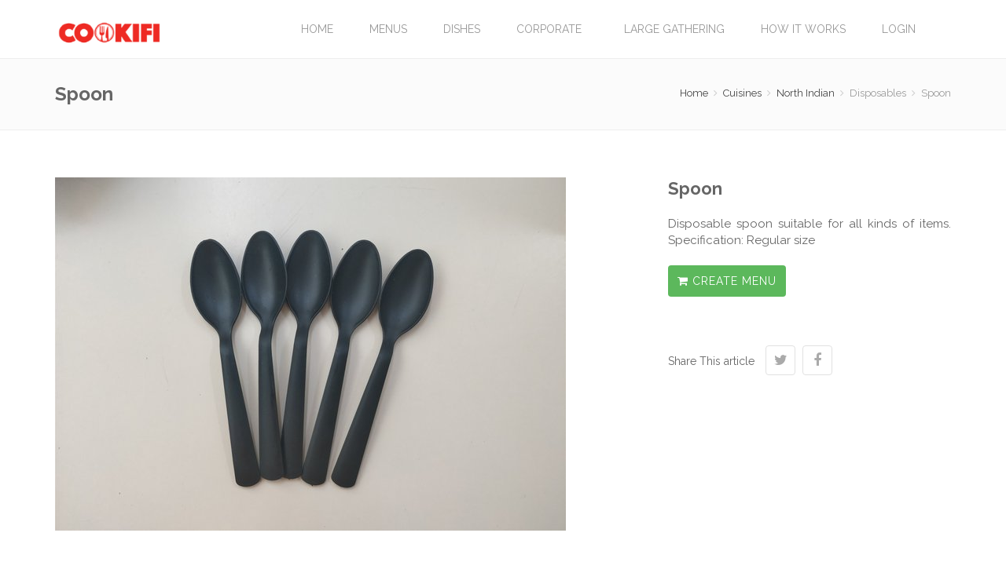

--- FILE ---
content_type: text/html; charset=utf-8
request_url: https://cookifi.com/cuisine/north-indian/course/disposables/dish/12506/spoon
body_size: 6857
content:
<!doctype html>
<html lang="en">
<head>
    <!-- Basic -->
    <title>Spoon</title>

    <!-- Define Charset -->
    <meta charset="utf-8">
    <!-- Responsive Metatag -->
    <meta name="viewport" content="width=device-width, initial-scale=1, maximum-scale=1">
    <!-- Page Description and Author -->
    <meta property="og:type" content="website">
    
        <meta property="og:image" content="https://cf0316.s3.amazonaws.com/cookificom/dishes/12506/ad92f9.jpg"/>
    
    <meta name="description"
          content="Disposable spoon suitable for all kinds of items. Specification: Regular size"/>
    <meta property="og:description"
          content="Disposable spoon suitable for all kinds of items. Specification: Regular size"/>
    <meta property="og:keywords"
          content="Spoon"/>
    <meta name="keywords" content="Spoon"/>
    
    <!-- Added 2025-03-11 -->
    <!-- Google tag (gtag.js)  --> 
     <script async src="https://www.googletagmanager.com/gtag/js?id=AW-11204361244"></script> 
     <script> window.dataLayer = window.dataLayer || []; 
     function gtag(){dataLayer.push(arguments);} 
     gtag('js', new Date()); gtag('config', 'AW-11204361244'); 
     </script>

    
    

    <!--suppress HtmlUnknownTarget -->
    <link rel="icon" href="/static/favicon.png">
    <link rel="stylesheet" href="https://cdnjs.cloudflare.com/ajax/libs/twitter-bootstrap/3.3.4/css/bootstrap.min.css"
      media="screen">
<link rel="stylesheet" href="https://cdnjs.cloudflare.com/ajax/libs/font-awesome/4.6.0/css/font-awesome.min.css"
      type="text/css" media="screen">
<link rel="stylesheet" href="https://ajax.googleapis.com/ajax/libs/jqueryui/1.12.1/themes/smoothness/jquery-ui.min.css">



    <!-- Icon -->
    
    <!-- rs style -->
    
    <!-- Slick nav was changed -->
    
    <!-- Span CSS Styles  -->
    <link rel="stylesheet" type="text/css" href="/static/span-template/assets/css/main.min.css?ts=20170214.css"/>
    

    <!-- Responsive CSS Styles  -->
    <link rel="stylesheet" type="text/css" href="/static/span-template/assets/css/responsive.min.css?ts=20170214.css"/>
    <!-- Css3 Transitions Styles  -->
    <!--<link rel="stylesheet" type="text/css" href="/static/span-template/assets/css/animate.css" media="screen">-->
    <!-- Selected Preset -->
    <link rel="stylesheet" type="text/css" href="/static/span-template/assets/css/colors/pink.css" media="screen"/>


    
    
    
    
    
    

    <style type="text/css">
        header {
            z-index: 99;
        }


    </style>

    
    

    
    

    <!-- Meta Pixel Code - Added 2023-06-09 -->
    <script>
    !function(f,b,e,v,n,t,s)
    {if(f.fbq)return;n=f.fbq=function(){n.callMethod?
    n.callMethod.apply(n,arguments):n.queue.push(arguments)};
    if(!f._fbq)f._fbq=n;n.push=n;n.loaded=!0;n.version='2.0';
    n.queue=[];t=b.createElement(e);t.async=!0;
    t.src=v;s=b.getElementsByTagName(e)[0];
    s.parentNode.insertBefore(t,s)}(window, document,'script',
    'https://connect.facebook.net/en_US/fbevents.js');
    fbq('init', '568059255489257');
    fbq('track', 'PageView');
    </script>
    <noscript><img height="1" width="1" style="display:none"
    src="https://www.facebook.com/tr?id=568059255489257&ev=PageView&noscript=1"
    /></noscript>
    <!-- End Meta Pixel Code -->
</head>
<body>

<!-- Google Tag Manager (noscript) -->
<noscript><iframe src="https://www.googletagmanager.com/ns.html?id=GTM-WKJTCR8F"
height="0" width="0" style="display:none;visibility:hidden"></iframe></noscript>
<!-- End Google Tag Manager (noscript) -->

<!-- Full Body Container -->
<div id="container">
    
    <!-- Start Header Section -->
    <!--<div class="hidden-header"> </div>-->
    
    <header class="clearfix">
        <!--{ % include "mar16_cookifi/top_bar.html" %}-->
        
            <!-- Start  Logo & Navigation  -->
<div class="navbar navbar-default navbar-top">
    <div class="container">
        <div class="navbar-header">
            <!-- Stat Toggle Nav Link For Mobiles -->
            <button type="button" class="navbar-toggle" data-toggle="collapse" data-target=".navbar-collapse">
                <i class="fa fa-bars">
                </i>
            </button>
            <!-- End Toggle Nav Link For Mobiles -->
            <a class="navbar-brand " href='/' style="height: 40px;">
                <img alt="Cookifi.com" src="/static/cookifi-logo.png">
            </a>
        </div>
        <div class="navbar-collapse collapse">
            <ul class="nav navbar-nav navbar-right">
                

                <li><a href="/" class=" menu_home_link">Home</a></li>
                <li>
                    <a href="/experiences/" class=" menu_experiences_link">
                        Menus
                    </a>
                    <ul class="dropdown">
                        <li><a href="/page/birthday-celebration">Birthday</a></li>
                        <li><a href="/page/house-party">House Party</a></li>
                        <li><a href="/page/guest-at-home">Guest at Home</a></li>
                        <li><a href="/page/menus-for-large-gathering">Catering</a></li>
                    </ul>
                </li>
                <li>
                    <a href="/cuisines">Dishes</a>
                    <ul class="dropdown">
                        
                            <li><a href="/cuisine/chinese/dishes">Chinese</a></li>
                        
                            <li><a href="/cuisine/thai/dishes">Thai</a></li>
                        
                            <li><a href="/cuisine/north-indian/dishes">North Indian</a></li>
                        
                            <li><a href="/cuisine/south-indian/dishes">South Indian</a></li>
                        
                            <li><a href="/cuisine/continental/dishes">Continental</a></li>
                        
                            <li><a href="/cuisine/italian/dishes">Italian</a></li>
                        
                            <li><a href="/cuisine/mexican/dishes">Mexican</a></li>
                        
                            <li><a href="/cuisine/bengali/dishes">Bengali</a></li>
                        
                    </ul>
                </li>
                <li><a href="/corporate">Corporate&nbsp;&nbsp;</a>
                    <ul class="dropdown">
                        <li><a href="/page/family-day">Family Day</a></li>
                        <li><a href="/page/working-lunches">Working Lunches</a></li>
                        <li><a href="/page/product-launches">Product Launches</a></li>
                    </ul>
                </li>
                <li>
                    <a href="/catering-service-menus-and-prices-large-gathering">LARGE
                        GATHERING</a>
                </li>
                <li>
                    <a href="/how-it-works">How it works</a>
                </li>

                
                
                    <li><a class=" menu_login_link" href="/login/">Login</a></li>
                
            </ul>
            <!-- End Navigation List -->
        </div>
    </div>
</div>
<!-- End Header Logo & Navigation -->

        
    </header>
    
    <!-- End Header Section -->

    
    
    <!-- Start Page Banner -->
    <div class="page-banner">
        <div class="container">
            <div class="row">
                <div class="col-md-6 col-sm-6">
                    
                        <h1>Spoon</h1>
                    
                </div>
                <div class="col-md-6 col-sm-6">
                    <div class="breadcrumbs">
                        
                            
                                <a href="/">Home</a>
                            

                            
                                <span class="crumbs-spacer"><i class="fa fa-angle-right"></i></span>
                            
                        
                            
                                <a href="/cuisines">Cuisines</a>
                            

                            
                                <span class="crumbs-spacer"><i class="fa fa-angle-right"></i></span>
                            
                        
                            
                                <a href="/cuisine/north-indian/dishes">North Indian</a>
                            

                            
                                <span class="crumbs-spacer"><i class="fa fa-angle-right"></i></span>
                            
                        
                            
                                <span>Disposables</span>
                            

                            
                                <span class="crumbs-spacer"><i class="fa fa-angle-right"></i></span>
                            
                        
                            
                                <span>Spoon</span>
                            

                            
                        
                    </div>
                </div>
            </div>
        </div>
    </div>
    <!-- End Page Banner -->



    <!-- Start Content -->
    <div id="content">
        <div class="container">
            <div class="row">
                <!-- Start Single Project Slider -->
                <div class="single-gallery col-md-8">
                    <!-- TODO: Slider data-slider-progress-bar="true" is hacky way to set autoPlay=False -->
                    <!-- TODO: Removed because it was crashing js -->
                    <div class="touch-slider owl-carousel" data-slider-pagination="true">
                        
                            <div class="item">
                                <img src="https://cf0316.s3.amazonaws.com/cookificom/dishes/12506/ad92f9.jpg" alt="">
                            </div>
                        

                        

                        
                    </div>
                </div>
                <!-- End Single Project Slider -->

                <!-- Start Project Content -->
                <div class="project-content col-md-4">
                    <h2>Spoon</h2>

                    <br/>
                    <div style="text-align: justify; font-size: 15px;">
                        Disposable spoon suitable for all kinds of items. Specification: Regular size
                    </div>

                    <br/>
                    <div>
                        <a href="/dish-cart/create-menu/dish/12506"
                           class="create-menu btn btn-success">
                            <i class="fa fa-shopping-cart" aria-hidden="true"></i>
                            Create Menu
                        </a>
                    </div>
                    <br/>
                    <br/>

                    <div class="share">
    <div class="social-link">
        <span>Share This article</span>
        <a class="twitter" target="_blank" data-original-title="twitter"
           href="https://twitter.com/home?status=Experience+Spoon+on+Cookifi+https://cookifi.com/cuisine/north-indian/course/disposables/dish/12506/spoon+@CookifiApp"
           data-toggle="tooltip" data-placement="top"><i class="fa fa-twitter"></i>
        </a>
        <a class="facebook" target="_blank" data-original-title="facebook"
           href="https://www.facebook.com/sharer/sharer.php?t=Experience+Spoon+on+Cookifi&u=https://cookifi.com/cuisine/north-indian/course/disposables/dish/12506/spoon"
           data-toggle="tooltip" data-placement="top"><i class="fa fa-facebook"></i>
        </a>
    </div>
</div>

                </div>
                <!-- End Project Content -->
            </div>


            

            


            

            

        </div>
    </div>
    <!-- End Content -->



   
    
        <style type="text/css" id="footer_style">

    footer a {
        color: #eeeeee;
        font-weight: 100;
        font-size: 10pt;
    }

    footer a:hover {
        color: white;
    }

    footer ul.grid li {
        display: inline-block;
        margin-right: 5px;
        margin-bottom: 10px;
        width: 150px;
    }

    footer ul.grid li i {
        background-color: white;
        color: #f1505b;
        width: 35px;
        height: 35px;
        text-align: center;
        font-size: 16px;
        line-height: 34px;
        margin-right: 3px;
    }

</style>
<!-- Start Footer Section -->
<footer>
    <div class="container">
        <div class="row footer-widgets text-left">
            <div class="col-md-2 col-sm-4 col-xs-12 footer-widget">
                <h4>Quick Links</h4>
                <a href='/blog/'>Blog</a><br/>
                <a href='/showcase/venues-and-events'>Recent events</a><br/>
                <a href='/faq/'>FAQs</a><br/>
                <a href='/showcase/clients'>Clients</a><br/>
                <a href='/videos'>Videos</a><br/>
                <a href='/pricing/'>Pricing</a><br/>
                
                <a href='/referral-program/'>Referral Program</a><br/>
                
                <a href='/terms/'>Terms & Conditions</a><br/>
            </div>

            <div class="col-md-2 col-sm-4 col-xs-12 footer-widget">
                <h4>Planning a party?</h4>
                <a href='/house-party'>House Party</a><br>
                <a href='/birthday-party'>Birthday party</a><br/>
                
                <a href='/caterer'>Caterer</a><br/>
                <a href='/house-warming'>House Warming</a><br/>
                <a href='/caterer'>Office Party</a><br/>
                <a href='/caterer'>Corporate Event</a><br/>
            </div>

            <div class="col-md-2 col-sm-4 col-xs-12 footer-widget">
                <h4>Wedding</h4>
                <a href="/wedding">Wedding</a><br/>
                <a href="/page/engagement">Engagement</a><br/>
                <a href="/page/bachelors-party">Bachelors Party</a><br/>
                <a href="/page/mehendi">Mehendi</a><br/>
                <a href="/page/sangeet">Sangeet</a><br/>
                <a href="/page/reception">Reception</a><br/>
                <br/>
                <br/>

                <h4 style="margin-bottom: 5px">Other Services</h4>
                <a href="/partners/#bartender">Bartender</a><br>
                <a href="/partners/#crockery-and-cutlery">Crockery and Cutlery</a><br>
                <a href="/partners/#decorators">Decorators</a><br>
            </div>

            <div class="col-md-2 col-sm-4 col-xs-12 footer-widget">
                <h4>Connect with Us</h4>
                <ul class="grid">
                    <li><a href="https://www.facebook.com/cookifiapp/" target="_blank" rel="nofollow"
                           onclick="ga('send', 'event', 'footer_fb', 'click'); return true;"><i
                            class="fa fa-facebook"></i> Facebook</a>
                    </li>

                    <li><a href="https://twitter.com/cookifiapp" target="_blank" rel="nofollow"
                           onclick="ga('send', 'event', 'footer_twitter', 'click'); return true;"><i
                            class="fa fa-twitter"></i> Twitter</a>
                    </li>

                    <li><a href="https://www.instagram.com/cookifiapp/?hl=en" target="_blank" rel="nofollow"
                           onclick="ga('send', 'event', 'footer_instagram', 'click'); return true;"><i
                            class="fa fa-instagram"></i> Instagram</a>
                    </li>
                    <li><a href="https://plus.google.com/105470444301534466721" target="_blank" rel="nofollow"
                           onclick="ga('send', 'event', 'footer_google_plus', 'click'); return true;"><i
                            class="fa fa-google-plus"></i> Google Plus</a>
                    </li>
                    <li><a href="/blog/" target="_blank" rel="nofollow"
                           onclick="ga('send', 'event', 'footer_blog', 'click'); return true;"><i
                            class="fa fa-wordpress"></i> Blog</a>
                    </li>
                </ul>
            </div>

            <div class="col-md-4 col-sm-8 col-xs-12 footer-widget">
                <h4>Contact Us</h4>
                <p class="m-b-0">NiRaVi Food Tech Services Private Limited<br>
                    Email - <span>hello@cookifi.com</span><br/>
                    Phone - <span>+91-81471-74054/ 52/ 50 </span><br/>
                    Timing: 09:00 to 18:00<br/>
                </p>
                <br/>
                <p>
                    Bangalore office - <br/>
                    Site No. 212, Survey No. 113, Hobli, <br/>
                    Vishwapriya Greeneris, Begur,<br/>
                    Bengaluru, Karnataka 560114<br/>
                </p>
                <br/>
            </div>
            <!-- .row -->
        </div>
    </div>
</footer>
<!-- End Footer Section -->


<div class="copyright-section">
    <div class="container">
        <div class="row">
            <div class="col-sm-12 text-center">
                <p>
                    Copyright &copy; 2019 Cookifi.com
                </p>
            </div>
        </div>
    </div>
</div>
    

</div>
<!-- End Full Body Container -->
<!-- Go To Top Link -->
<a href="#" class="back-to-top">
    <i class="fa fa-angle-up">
    </i>
</a>

<!-- include "mar16_cookifi/style_switcher.html" -->

<!-- Span JS  -->
<script src="https://ajax.googleapis.com/ajax/libs/jquery/1.12.4/jquery.min.js"></script>
<script src="https://ajax.googleapis.com/ajax/libs/jqueryui/1.12.1/jquery-ui.min.js"></script>
<script src="https://cdnjs.cloudflare.com/ajax/libs/jquery-validate/1.15.0/jquery.validate.min.js"></script>

<script src="https://ajax.googleapis.com/ajax/libs/angularjs/1.5.9/angular.min.js"></script>
<!--<script src="https://ajax.googleapis.com/ajax/libs/angularjs/1.5.9/angular-route.min.js"></script>-->
<!--<script src="https://cdnjs.cloudflare.com/ajax/libs/angular-ui-bootstrap/2.1.2/ui-bootstrap-tpls.min.js"></script>-->

<script src="https://cdnjs.cloudflare.com/ajax/libs/twitter-bootstrap/3.3.4/js/bootstrap.min.js"></script>




<script src="/static/span-template/assets/js/count-to.js"></script>
<!--<script src="https://cdnjs.cloudflare.com/ajax/libs/jquery-parallax/1.1.3/jquery-parallax-min.js"></script>-->
<!--<script src="https://cdnjs.clousdflare.com/ajax/libs/smoothscroll/1.4.4/SmoothScroll.min.js"></script>-->

<script src="/static/span-template/assets/js/main.js"></script>

<!-- Revelosition slider js -->


<!--<script src="/static/span-template/assets/js/jquery.themepunch.tools.min.js"></script>-->



    <!--suppress JSJQueryEfficiency, JSDuplicatedDeclaration, JSUnusedLocalSymbols -->
<script src="https://cdnjs.cloudflare.com/ajax/libs/owl-carousel/1.3.3/owl.carousel.min.js"></script>

<script type="text/javascript" class="detail_page">
    $(function () {
        // Touch Slider
        var time = 4.4,
            $progressBar,
            $bar,
            $elem,
            isPause,
            tick,
            percentTime;

        $('.touch-slider').each(function () {
            var owl = jQuery(this),
                sliderNav = $(this).attr('data-slider-navigation'),
                sliderPag = $(this).attr('data-slider-pagination'),
                sliderProgressBar = $(this).attr('data-slider-progress-bar');
            if (sliderNav == 'false' || sliderNav == '0') {
                var returnSliderNav = false;
            } else {
                var returnSliderNav = true;
            }
            if (sliderPag == 'true' || sliderPag == '1') {
                var returnSliderPag = true;
            } else {
                var returnSliderPag = false;
            }
            if (sliderProgressBar == 'true' || sliderProgressBar == '1') {
                var returnSliderProgressBar = progressBar;
                var returnAutoPlay = false;
            } else {
                var returnSliderProgressBar = false;
                var returnAutoPlay = true;
            }

            owl.owlCarousel({
                navigation: returnSliderNav,
                pagination: returnSliderPag,
                slideSpeed: 400,
                paginationSpeed: 400,
                lazyLoad: true,
                singleItem: true,
                autoHeight: true,
                autoPlay: returnAutoPlay,
                stopOnHover: returnAutoPlay,
                transitionStyle: "fade",
                afterInit: returnSliderProgressBar,
                startDragging: pauseOnDragging
            });
        });

        function progressBar(elem) {
            $elem = elem;
            buildProgressBar();
            start();
        }

        function buildProgressBar() {
            $progressBar = $("<div>", {
                id: "progressBar"
            });
            $bar = $("<div>", {
                id: "bar"
            });
            $progressBar.append($bar).prependTo($elem);
        }

        function pauseOnDragging() {
            isPause = true;
        }

        //	Change Slider Nav Icons
        $('.relate-slider').find('.owl-prev').html('<i class="fa fa-angle-left"></i>');
        $('.relate-slider').find('.owl-next').html('<i class="fa fa-angle-right"></i>');
        $('.touch-slider').find('.owl-prev').html('<i class="fa fa-angle-left"></i>');
        $('.touch-slider').find('.owl-next').html('<i class="fa fa-angle-right"></i>');
        $('.touch-carousel, .testimonials-carousel').find('.owl-prev').html('<i class="fa fa-angle-left"></i>');
        $('.touch-carousel, .testimonials-carousel').find('.owl-next').html('<i class="fa fa-angle-right"></i>');
    });
</script>

<script type="text/javascript">
    $(function () {
        // Touch Carousel
        $(".touch-slider").owlCarousel({
            navigation: true,
            pagination: true,
            slideSpeed: 2500,
            stopOnHover: true,
            autoPlay: 3000,
            singleItem: true,
            autoHeight: true,
            transitionStyle: "fade"
        });

        // Custom Carousel
        $('.custom-carousel').each(function () {
            var owl = jQuery(this),
                itemsNum = $(this).attr('data-appeared-items'),
                sliderNavigation = $(this).attr('data-navigation');
            if (sliderNavigation == 'false' || sliderNavigation == '0') {
                var returnSliderNavigation = false
            } else {
                var returnSliderNavigation = true
            }
            if (itemsNum == 1) {
                var deskitemsNum = 1;
                var desksmallitemsNum = 1;
                var tabletitemsNum = 1;
            } else if (itemsNum >= 2 && itemsNum < 4) {
                var deskitemsNum = itemsNum;
                var desksmallitemsNum = itemsNum - 1;
                var tabletitemsNum = itemsNum - 1;
            } else if (itemsNum >= 4 && itemsNum < 8) {
                var deskitemsNum = itemsNum - 1;
                var desksmallitemsNum = itemsNum - 2;
                var tabletitemsNum = itemsNum - 3;
            } else {
                var deskitemsNum = itemsNum - 3;
                var desksmallitemsNum = itemsNum - 6;
                var tabletitemsNum = itemsNum - 8;
            }
            owl.owlCarousel({
                slideSpeed: 300,
                stopOnHover: true,
                autoPlay: false,
                navigation: returnSliderNavigation,
                pagination: false,
                lazyLoad: true,
                items: itemsNum,
                itemsDesktop: [1000, deskitemsNum],
                itemsDesktopSmall: [900, desksmallitemsNum],
                itemsTablet: [600, tabletitemsNum],
                itemsMobile: false,
                transitionStyle: "goDown"
            });
        });

        $('.touch-carousel, .testimonials-carousel').find('.owl-prev').html('<i class="fa fa-angle-left"></i>');
        $('.touch-carousel, .testimonials-carousel').find('.owl-next').html('<i class="fa fa-angle-right"></i>');
    })
</script>





<script type="text/javascript">
    /*jslint browser: true*/

/*global $*/
function equalizeHeight() {
    "use strict";

    $(".equal_height_container").each(function (ignore, container) {
        var $container = $(container);
        var maxHeight = 0;
        var $items = $container.find(".equal_height");

        $items.each(function (ignore, item) {
            var $item = $(item);
            var height = $item.height();

            if (height > maxHeight) {
                maxHeight = height;
            }
        });

        if (maxHeight > 0) {
            $items.height(maxHeight);
        }
    });
}

equalizeHeight();

</script>



    <script>
    (function(i,s,o,g,r,a,m){i['GoogleAnalyticsObject']=r;i[r]=i[r]||function(){
    (i[r].q=i[r].q||[]).push(arguments)},i[r].l=1*new Date();a=s.createElement(o),
    m=s.getElementsByTagName(o)[0];a.async=1;a.src=g;m.parentNode.insertBefore(a,m)
    })(window,document,'script','https://www.google-analytics.com/analytics.js','ga');

    ga('create', 'UA-75225795-1', 'auto');
    ga('send', 'pageview');





</script>


<!-- Google Code for Remarketing Tag -->
<!--------------------------------------------------
Remarketing tags may not be associated with personally identifiable information or placed on pages related to sensitive categories. See more information and instructions on how to setup the tag on: http://google.com/ads/remarketingsetup
--------------------------------------------------->
<script type="text/javascript">
/* <![CDATA[ */
var google_conversion_id = 945064039;
var google_custom_params = window.google_tag_params;
var google_remarketing_only = true;
/* ]]> */


</script>
<script type="text/javascript" src="//www.googleadservices.com/pagead/conversion.js">
</script>
<noscript>
    <div style="display:inline;">
        <img height="1" width="1" style="border-style:none;" alt=""
             src="//googleads.g.doubleclick.net/pagead/viewthroughconversion/945064039/?value=0&amp;guid=ON&amp;script=0"/>
    </div>
</noscript>


    
        <!--Start of Tawk.to Script-->
<script type="text/javascript">
    var $_Tawk_API = {}, $_Tawk_LoadStart = new Date();

    

    (function () {
        var s1 = document.createElement("script"), s0 = document.getElementsByTagName("script")[0];
        s1.async = true;
        s1.src = 'https://embed.tawk.to/56fce85fc65bb7c80a995d26/default';
        s1.charset = 'UTF-8';
        s1.setAttribute('crossorigin', '*');
        s0.parentNode.insertBefore(s1, s0);
    })();


</script>
<!--End of Tawk.to Script-->
    

    <!-- Facebook Pixel Code -->
    <script>
        !function (f, b, e, v, n, t, s) {
            if (f.fbq) return;
            n = f.fbq = function () {
                n.callMethod ?
                    n.callMethod.apply(n, arguments) : n.queue.push(arguments)
            };
            if (!f._fbq) f._fbq = n;
            n.push = n;
            n.loaded = !0;
            n.version = '2.0';
            n.queue = [];
            t = b.createElement(e);
            t.async = !0;
            t.src = v;
            s = b.getElementsByTagName(e)[0];
            s.parentNode.insertBefore(t, s)
        }(window,
            document, 'script', 'https://connect.facebook.net/en_US/fbevents.js');

        fbq('init', '1748869488703565');
        fbq('track', "PageView");

        
            <!-- No block fbevents override -->
        


    </script>
    <noscript><img height="1" width="1" style="display:none"
                   src="https://www.facebook.com/tr?id=1748869488703565&ev=PageView&noscript=1"
    /></noscript>
    <!-- End Facebook Pixel Code -->

<script src="https://cdnjs.cloudflare.com/ajax/libs/jquery.lazyload/1.9.1/jquery.lazyload.min.js"></script>
<script>
    // lazy load with time delay
    /*$(window).bind("load", function() {
     var timeout = setTimeout(function() {
     $("img.lazy").trigger("sporty")
     }, 10000);
     });*/

    $(function () {
        $("img.lazy").lazyload({
            threshold: 800
        });
    });

</script>

</body>
</html>


--- FILE ---
content_type: text/css
request_url: https://cookifi.com/static/span-template/assets/css/main.min.css?ts=20170214.css
body_size: 12156
content:
@import url(https://fonts.googleapis.com/css?family=Raleway:400,600,700);body{font-family:'Raleway',sans-serif;font-size:13px;line-height:21px;font-weight:400;color:#666}strong,b{font-weight:600}img{max-width:100%;height:auto}ul,ol{list-style:none}ul{padding:0;margin:0}a{transition:color .2s ease-in-out;-moz-transition:color .2s ease-in-out;-webkit-transition:color .2s ease-in-out;-o-transition:color .2s ease-in-out}a:hover{color:#444}a,a:hover,a:focus{text-decoration:none;outline:0}i{font-size:1.1em}h1,h2,h3,h4,h5,h6{font-family:'Raleway',sans-serif;font-weight:700;margin:0}h1{font-size:24px;line-height:30px}h2{font-size:22px;line-height:28px}h3{font-size:18px;line-height:24px}h4{font-size:16px;line-height:22px}h5{font-size:14px;line-height:20px}h6{font-size:12px;line-height:18px}p{color:#666;font-size:13px;font-family:'Raleway',sans-serif;line-height:22px;margin:0}p strong{font-weight:600}.accent-color-bg{color:#fff}.fittext{font-size:38px;font-weight:400;line-height:1.6em;margin-bottom:35px;color:rgba(0,0,0,0.8)}.fittext strong{font-weight:700}.page-content p{margin-bottom:15px}.wite-text{color:#fff}.uppercase{text-transform:uppercase}.image-text{margin-right:10px}input[type="submit"]{display:inline-block;text-decoration:none;color:#fff;font-size:12px;font-weight:400;text-transform:uppercase;padding:6px 16px;border-radius:3px;-webkit-border-radius:3px;-moz-border-radius:3px;-o-border-radius:3px;transition:all .2s ease-in-out;-moz-transition:all .2s ease-in-out;-webkit-transition:all .2s ease-in-out;-o-transition:all .2s ease-in-out}input[type="submit"]:hover{background:#444;color:#fff}input[type="submit"]{border:0}.tooltip .tooltip-inner{border-radius:2px;-webkit-border-radius:2px;-moz-border-radius:2px;-o-border-radius:2px}#content{padding:60px 0}#content.full-sections{padding:0}.section{position:relative;overflow:hidden;background-repeat:no-repeat;background-position:center center;-webkit-background-size:cover !important;-moz-background-size:cover !important;-o-background-size:cover !important;background-size:cover !important}.section.repeat-bg{background-repeat:repeat;-webkit-background-size:auto !important;-moz-background-size:auto !important;-o-background-size:auto !important;background-size:auto !important}.bg-parallax{background-attachment:fixed}.section-video{position:absolute;z-index:33;left:0;top:-100px;width:100% !important;max-width:100% !important;height:auto !important}.section-video object{display:block;width:100% !important;height:auto !important}.section-video img{display:block;width:100% !important;height:auto !important}.section-video-content{z-index:35;position:relative;opacity:.98}.section-overlay{position:absolute;top:0;left:0;width:100%;height:100%;z-index:34;opacity:.7}.light-section{color:#fff}.light-section .testimonials{color:#666}.light-section .testimonials .testimonial-content p{color:#c4c4c4}#container{background-color:#fff}.boxed-page{position:relative;width:1220px;margin:0 auto;background-color:#fff;-webkit-box-shadow:0 0 10px rgba(0,0,0,0.3);-moz-box-shadow:0 0 10px rgba(0,0,0,0.3);-o-box-shadow:0 0 10px rgba(0,0,0,0.3);box-shadow:0 0 10px rgba(0,0,0,0.3)}.boxed-page header{width:1220px}#loader{position:fixed;top:0;left:0;width:100%;height:100%;background:#fff;z-index:9999999999}@-webkit-keyframes ball-scale-multiple{from{-webkit-transform:scale(0);transform:scale(0);opacity:0}5%{opacity:1}100%{-webkit-transform:scale(1);transform:scale(1);opacity:0}}@keyframes ball-scale-multiple{from{-webkit-transform:scale(0);transform:scale(0);opacity:0}5%{opacity:1}100%{-webkit-transform:scale(1);transform:scale(1);opacity:0}}.ball-scale-multiple{position:absolute;top:50%;left:50%;margin-left:-40px;margin-top:-40px;-webkit-transform:translateY(-30px);-ms-transform:translateY(-30px);transform:translateY(-30px)}.ball-scale-multiple>div:nth-child(2){-webkit-animation-delay:.2s;animation-delay:.2s}.ball-scale-multiple>div:nth-child(3){-webkit-animation-delay:.4s;animation-delay:.4s}.ball-scale-multiple>div{background-color:#ed5565;width:15px;height:15px;border-radius:100%;margin:2px;-webkit-animation-fill-mode:both;animation-fill-mode:both;position:absolute;left:0;top:0;opacity:0;margin:0;width:60px;height:60px;-webkit-animation:ball-scale-multiple 1s 0 linear infinite;animation:ball-scale-multiple 1s 0 linear infinite}#portfolio-list .mix{display:none}.page-banner{padding:30px 0;background:#fbfbfb;border-bottom:1px solid #eee}.page-banner h2{font-size:30px;color:#999;font-weight:700}.breadcrumbs{float:right;margin:3px 0 6px;position:relative;z-index:1;font-size:13px;color:#999}.breadcrumbs a{color:#444}.breadcrumbs .crumbs-spacer{color:#ccc;margin:0 4px}header{position:fixed;top:0;width:100%;z-index:9999999;transition:all .4s ease-in-out;-moz-transition:all .4s ease-in-out;-webkit-transition:all .4s ease-in-out;-o-transition:all .4s ease-in-out}.top-bar{background:#101215;border-bottom:1px solid rgba(255,255,255,0.06)}.top-bar .contact-details li{display:inline-block;padding:6px 0}.top-bar .contact-details li a{font-size:12px;display:block;margin-right:15px;color:#fff;line-height:32px}.top-bar .contact-details li a i{padding-right:5px;vertical-align:middle}ul.social-list{float:right}ul.social-list li{float:left;padding:6px 0}ul.social-list li a{display:inline-block;color:#808c8c;transition:all .2s ease-in-out;-moz-transition:all .2s ease-in-out;-webkit-transition:all .2s ease-in-out;-o-transition:all .2s ease-in-out}ul.social-list li a i{font-size:16px;display:block;width:34px;height:33px;line-height:33px;text-align:center}ul.social-list li a:hover{color:#fff}ul.social-list li a.facebook:hover{background-color:#507cbe}ul.social-list li a.twitter:hover{background-color:#63cdf1}ul.social-list li a.google:hover{background-color:#f16261}ul.social-list li a.dribbble:hover{background-color:#e46387}ul.social-list li a.linkdin:hover{background-color:#90cadd}ul.social-list li a.vimeo:hover{background-color:#87d3e0}.navbar{margin-bottom:0;background:#fff;border:0;border-bottom:1px solid #eee;border-radius:0;-webkit-border-radius:0;-moz-border-radius:0;-o-border-radius:0}.navbar-brand{position:relative;padding:22px 0;margin:0 !important;transition:all .3s ease-in-out;-moz-transition:all .3s ease-in-out;-webkit-transition:all .3s ease-in-out;-o-transition:all .3s ease-in-out}.navbar-default .navbar-nav{margin-right:10px !important;position:relative;transition:all .4s ease-in-out;-moz-transition:all .4s ease-in-out;-webkit-transition:all .4s ease-in-out;-o-transition:all .4s ease-in-out}.navbar-default .navbar-nav>li{margin-left:6px;padding-top:20px;padding-bottom:20px}.navbar-default .navbar-nav>li>a{color:#999;display:block;font-size:14px;border-radius:4px;padding:7px 20px;text-transform:uppercase;font-weight:300;overflow:hidden;transition:all .3s ease-in-out;-moz-transition:all .3s ease-in-out;-webkit-transition:all .3s ease-in-out;-o-transition:all .3s ease-in-out;font-weight:400}.navbar-default .navbar-nav>li>a i{margin:0 -2px 0 -5px}.navbar-default .navbar-nav .dropdown{position:absolute;left:0;top:100%;width:200px;padding:10px 20px 20px 20px;background-color:#fff;visibility:hidden;z-index:2;opacity:0;transition:opacity .3s ease-in-out;-moz-transition:opacity .3s ease-in-out;-webkit-transition:opacity .3s ease-in-out;-o-transition:opacity .3s ease-in-out;box-shadow:0 1px 3px rgba(0,0,0,0.1);-o-box-shadow:0 1px 3px rgba(0,0,0,0.1);-moz-box-shadow:0 1px 3px rgba(0,0,0,0.1);-webkit-box-shadow:0 1px 3px rgba(0,0,0,0.1)}.navbar-default .navbar-nav>li.drop:hover .dropdown{visibility:visible;opacity:1}.dropdown li,.sup-dropdown li{position:relative}.dropdown li a,.sup-dropdown li a{display:block;color:#666;font-size:13px;font-family:'Raleway',sans-serif;padding:11px 16px;margin:3px 0;text-decoration:none;text-transform:capitalize;transition:all .3s ease-in-out;-moz-transition:all .3s ease-in-out;-webkit-transition:all .3s ease-in-out;-o-transition:all .3s ease-in-out}.dropdown li a i{margin:0 0 0 -4px}.navbar-default .navbar-nav .sup-dropdown{position:absolute;left:100%;top:0;width:200px;background-color:#fff;margin-top:10px;transition:margin-top .2s ease-in-out;-moz-transition:margin-top .2s ease-in-out;-webkit-transition:margin-top .2s ease-in-out;-o-transition:margin-top .2s ease-in-out;visibility:hidden;z-index:3;box-shadow:0 1px 3px rgba(0,0,0,0.1);-o-box-shadow:0 1px 3px rgba(0,0,0,0.1);-moz-box-shadow:0 1px 3px rgba(0,0,0,0.1);-webkit-box-shadow:0 1px 3px rgba(0,0,0,0.1)}.navbar-default .navbar-nav li.drop .dropdown li:hover .sup-dropdown{visibility:visible;margin-top:0}.search-side{position:relative;float:right;top:19px;right:-15px;transition:all .3s ease-in-out;-moz-transition:all .3s ease-in-out;-webkit-transition:all .3s ease-in-out;-o-transition:all .3s ease-in-out}.show-search{position:relative;display:block;cursor:pointer;float:right}.show-search i{font-size:1.2em !important;display:block;color:#666;width:36px;height:36px;border-radius:2px;-webkit-border-radius:2px;-moz-border-radius:2px;-o-border-radius:2px;line-height:36px;text-align:center;background-color:#f2f2f2;transition:all .2s ease-in-out;-moz-transition:all .2s ease-in-out;-webkit-transition:all .2s ease-in-out;-o-transition:all .2s ease-in-out}.show-search:hover i{color:#666}.full-search{width:100%;background:#444;z-index:9999;position:absolute;top:0;display:none;left:0;height:77px;margin-bottom:-1px}.full-search .form-control:focus{border:0}.full-search .close-search{cursor:pointer;color:#fff;top:24px}.full-search input[type="text"]{outline:0;font-size:22px;display:inline-block;color:#FFF;width:100%;margin-left:-45px;font-weight:400;border:0;background:#444;padding:0 65px;line-height:30px}.wpb-mobile-menu{display:none}.slicknav_menu{display:none}@media screen and (max-width:767px){.js #wpb-mobile-menu{display:none}.js .slicknav_menu{display:block}}.tp-caption .small-title{color:#fff;font-size:30px;letter-spacing:1px;text-transform:uppercase;font-weight:300}.tp-caption .small-title span{font-size:32px;font-weight:700}.tp-caption .big-title{font-size:53px;color:#fff;line-height:60px;margin:0;padding:0;letter-spacing:0}.tp-caption .btn-large{color:#fff;font-size:22px;padding:18px 40px;z-index:11}.tp-caption .btn-large:hover{color:#fff}.service-box{margin-top:15px;margin-bottom:15px}.service-box .service-icon{float:left;margin-top:5px}.service-box .service-content{padding-left:60px}.service-box .service-content h4{font-size:16px;margin-bottom:10px;font-weight:600;transition:all .4s ease-in-out;-moz-transition:all .4s ease-in-out;-webkit-transition:all .4s ease-in-out;-o-transition:all .4s ease-in-out}.section{padding-top:80px;padding-bottom:80px}.icon{position:absolute;margin-top:5px}.icon-small{font-size:2em;color:#444;transition:all .4s ease-in-out;-moz-transition:all .4s ease-in-out;-webkit-transition:all .4s ease-in-out;-o-transition:all .4s ease-in-out}.icon-medium{font-size:22px;color:#666;width:48px;line-height:48px;height:48px;text-align:center;color:#fff;background:#666;position:relative;transition:all .4s ease-in-out;-moz-transition:all .4s ease-in-out;-webkit-transition:all .4s ease-in-out;-o-transition:all .4s ease-in-out}.icon-radius{font-size:24px;width:60px;border-radius:100%;line-height:60px;position:relative;height:60px;text-align:center;color:#fff;cursor:pointer;transition:all .4s ease-in-out;-moz-transition:all .4s ease-in-out;-webkit-transition:all .4s ease-in-out;-o-transition:all .4s ease-in-out}.icon-radius:after{content:'';position:absolute;top:-2px;left:-2px;-webkit-transform:scale(0.85);-moz-transform:scale(0.85);-ms-transform:scale(0.85);transform:scale(0.85);padding:2px;z-index:-1;pointer-events:none;width:100%;height:100%;border-radius:50%;box-sizing:content-box;-webkit-transition:-webkit-transform .4s,opacity .4s;-moz-transition:-moz-transform .4s,opacity .4s;-o-transition:-moz-transform .4s,opacity .4s;transition:transform .4s,opacity .4s}.icon-radius:hover:after{-webkit-transform:scale(1);-moz-transform:scale(1);-ms-transform:scale(1);transform:scale(1)}.icon-large{font-size:3em;color:#666;transition:all .4s ease-in-out;-moz-transition:all .4s ease-in-out;-webkit-transition:all .4s ease-in-out;-o-transition:all .4s ease-in-out}.icon-mini-effect{position:relative;display:block;z-index:1;font-size:1.2em;color:#fff;top:4px;width:32px;height:32px;line-height:32px;text-align:center;margin:0;border-radius:50%;-webkit-border-radius:50%;-moz-border-radius:50%;-o-border-radius:50%;transition:all .4s ease-in-out;-moz-transition:all .4s ease-in-out;-webkit-transition:all .4s ease-in-out;-o-transition:all .4s ease-in-out}.icon-medium-effect{position:relative;display:block;z-index:1;font-size:2em;color:#fff;width:64px;height:64px;line-height:64px;text-align:center;margin:0;border-radius:50%;-webkit-border-radius:50%;-moz-border-radius:50%;-o-border-radius:50%;transition:all .4s ease-in-out;-moz-transition:all .4s ease-in-out;-webkit-transition:all .4s ease-in-out;-o-transition:all .4s ease-in-out}.icon-large-effect{position:relative;display:block;z-index:1;font-size:2.6em;color:#fff;width:80px;height:80px;line-height:80px;text-align:center;margin:0;border-radius:50%;-webkit-border-radius:50%;-moz-border-radius:50%;-o-border-radius:50%;transition:all .4s ease-in-out;-moz-transition:all .4s ease-in-out;-webkit-transition:all .4s ease-in-out;-o-transition:all .4s ease-in-out}.icon-mini-effect:after,.icon-medium-effect:after,.icon-large-effect:after{pointer-events:none;position:absolute;width:100%;height:100%;border-radius:50%;-webkit-border-radius:50%;-moz-border-radius:50%;-o-border-radius:50%;content:'';-webkit-box-sizing:content-box;-moz-box-sizing:content-box;box-sizing:content-box}.icon-effect-1{background-color:#fff;-webkit-transition:color .4s;-moz-transition:color .4s;transition:color .4s}.gray-icon.icon-effect-1{box-shadow:0 0 0 3px #444;-o-box-shadow:0 0 0 3px #444;-moz-box-shadow:0 0 0 3px #444;-webkit-box-shadow:0 0 0 3px #444}.icon-effect-1:after{top:-2px;left:-2px;padding:2px;z-index:-1;-webkit-transition:-webkit-transform .4s,opacity .4s;-moz-transition:-moz-transform .4s,opacity .4s;transition:transform .4s,opacity .4s}.gray-icon.icon-effect-1:after{background:#444}.icon-effect-1.gray-icon:hover,.service-box:hover .gray-icon.icon-effect-1{color:#444}.icon-effect-1:hover:after,.service-box:hover .icon-effect-1:after{-webkit-transform:scale(1.3);-moz-transform:scale(1.3);-ms-transform:scale(1.3);transform:scale(1.3);opacity:0}.icon-effect-2{background:#fff;-webkit-transition:color .4s;-moz-transition:color .4s;transition:color .4s}.gray-icon.icon-effect-2{color:#444;box-shadow:0 0 0 3px #444;-o-box-shadow:0 0 0 3px #444;-moz-box-shadow:0 0 0 3px #444;-webkit-box-shadow:0 0 0 3px #444}.icon-effect-2:after{top:-2px;left:-2px;padding:2px;z-index:-1;-webkit-transform:scale(1.3);-moz-transform:scale(1.3);-ms-transform:scale(1.3);transform:scale(1.3);opacity:0;-webkit-transition:-webkit-transform .4s,opacity .4s;-moz-transition:-moz-transform .4s,opacity .4s;transition:transform .4s,opacity .4s}.gray-icon.icon-effect-2:after{background:#444}.icon-effect-2:hover,.service-box:hover .icon-effect-2,.icon-effect-2.gray-icon:hover,.service-box:hover .gray-icon.icon-effect-2{color:#fff}.icon-effect-2:hover:after,.service-box:hover .icon-effect-2:after{-webkit-transform:scale(1);-moz-transform:scale(1);-ms-transform:scale(1);transform:scale(1);opacity:1}.icon-effect-3{background:#fff}.gray-icon.icon-effect-3{color:#444;box-shadow:0 0 0 3px #444;-o-box-shadow:0 0 0 3px #444;-moz-box-shadow:0 0 0 3px #444;-webkit-box-shadow:0 0 0 3px #444}.icon-effect-3:hover:before,.service-box:hover .icon-effect-3:before{-webkit-animation:toRightFromLeft .4s forwards;-moz-animation:toRightFromLeft .4s forwards;animation:toRightFromLeft .4s forwards}@-webkit-keyframes toRightFromLeft{49%{-webkit-transform:translate(100%)}50%{opacity:0;-webkit-transform:translate(-100%)}51%{opacity:1}}@-moz-keyframes toRightFromLeft{49%{-moz-transform:translate(100%)}50%{opacity:0;-moz-transform:translate(-100%)}51%{opacity:1}}@keyframes toRightFromLeft{49%{transform:translate(100%)}50%{opacity:0;transform:translate(-100%)}51%{opacity:1}}.icon-effect-4{background:#fff}.gray-icon.icon-effect-4{color:#444;box-shadow:0 0 0 3px #444;-o-box-shadow:0 0 0 3px #444;-moz-box-shadow:0 0 0 3px #444;-webkit-box-shadow:0 0 0 3px #444}.icon-effect-4:hover:before,.service-box:hover .icon-effect-4:before{-webkit-animation:toLeftFromRight .4s forwards;-moz-animation:toLeftFromRight .4s forwards;animation:toLeftFromRight .4s forwards}@-webkit-keyframes toLeftFromRight{49%{-webkit-transform:translate(-100%)}50%{opacity:0;-webkit-transform:translate(100%)}51%{opacity:1}}@-moz-keyframes toLeftFromRight{49%{-moz-transform:translate(-100%)}50%{opacity:0;-moz-transform:translate(100%)}51%{opacity:1}}@keyframes toLeftFromRight{49%{transform:translate(-100%)}50%{opacity:0;transform:translate(100%)}51%{opacity:1}}.icon-effect-5{background:#fff}.gray-icon.icon-effect-5{color:#444;box-shadow:0 0 0 3px #444;-o-box-shadow:0 0 0 3px #444;-moz-box-shadow:0 0 0 3px #444;-webkit-box-shadow:0 0 0 3px #444}.icon-effect-5:hover:before,.service-box:hover .icon-effect-5:before{-webkit-animation:toTopFromBottom .4s forwards;-moz-animation:toTopFromBottom .4s forwards;animation:toTopFromBottom .4s forwards}@-webkit-keyframes toTopFromBottom{49%{-webkit-transform:translateY(-100%)}50%{opacity:0;-webkit-transform:translateY(100%)}51%{opacity:1}}@-moz-keyframes toTopFromBottom{49%{-moz-transform:translateY(-100%)}50%{opacity:0;-moz-transform:translateY(100%)}51%{opacity:1}}@keyframes toTopFromBottom{49%{transform:translateY(-100%)}50%{opacity:0;transform:translateY(100%)}51%{opacity:1}}.icon-effect-6{background:#fff}.gray-icon.icon-effect-6{color:#444;box-shadow:0 0 0 3px #444;-o-box-shadow:0 0 0 3px #444;-moz-box-shadow:0 0 0 3px #444;-webkit-box-shadow:0 0 0 3px #444}.icon-effect-6:hover:before,.service-box:hover .icon-effect-6:before{-webkit-animation:toBottomFromTop .4s forwards;-moz-animation:toBottomFromTop .4s forwards;animation:toBottomFromTop .4s forwards}@-webkit-keyframes toBottomFromTop{49%{-webkit-transform:translateY(100%)}50%{opacity:0;-webkit-transform:translateY(-100%)}51%{opacity:1}}@-moz-keyframes toBottomFromTop{49%{-moz-transform:translateY(100%)}50%{opacity:0;-moz-transform:translateY(-100%)}51%{opacity:1}}@keyframes toBottomFromTop{49%{transform:translateY(100%)}50%{opacity:0;transform:translateY(-100%)}51%{opacity:1}}#portfolio{padding-top:80px;padding-bottom:80px}.heading{padding-bottom:60px}.heading .big-title{font-size:30px;font-weight:700;padding-left:15px;float:left;padding:12px 15px}.heading .filter-right{float:right}.controls li{float:left;border-radius:4px;cursor:pointer;margin:0 5px;text-transform:uppercase;padding:10px 15px;-webkit-transition:all .9s ease;-moz-transition:all .9s ease;-ms-transition:all .9s ease;-o-transition:all .9s ease;transition:all .9s ease}.controls li:hover,.controls li.active{color:#fff}#portfolio-list{margin-top:15px}.portfolio-item{padding-top:15px;padding-bottom:15px}.portfolio-img{overflow:hidden;display:block;position:relative}.portfolio-img img{zoom:1;-webkit-transition:all .9s ease;-moz-transition:all .9s ease;-ms-transition:all .9s ease;-o-transition:all .9s ease;transition:all .9s ease}.portfolio-img .overlay{position:absolute;background-color:rgba(255,255,255,0.8);text-align:center;top:0;left:0;z-index:999;bottom:-1px;right:0;opacity:0;-webkit-transition:all .4s ease;-moz-transition:all .4s ease;-ms-transition:all .4s ease;-o-transition:all .4s ease;transition:all .4s ease;-webkit-transform:scale(1);-moz-transform:scale(1);-ms-transform:scale(1);-o-transform:scale(1);transform:scale(1)}.portfolio-img .more{position:absolute;top:50%;left:0;right:0;cursor:pointer;visibility:visible;width:48px;height:48px;color:#fff;font-size:28px;line-height:48px;margin:-20px auto;opacity:0;z-index:99;-webkit-transform:scale(0.2);-moz-transform:scale(0.2);-ms-transform:scale(0.2);-o-transform:scale(0.2);transform:scale(0.2);-webkit-transition:all .4s ease;-moz-transition:all .4s ease;-ms-transition:all .4s ease;-o-transition:all .4s ease;transition:all .4s ease;-webkit-border-radius:4px;-moz-border-radius:4px;border-radius:4px}.portfolio-img:hover img{-webkit-transform:scale(1.4);-moz-transform:scale(1.4);-ms-transform:scale(1.4);-o-transform:scale(1.4);transform:scale(1.4)}.portfolio-img:hover .overlay{opacity:1;visibility:visible}.portfolio-img:hover .more{opacity:1;visibility:visible;-webkit-transform:scale(1);-moz-transform:scale(1);-ms-transform:scale(1);-o-transform:scale(1);transform:scale(1)}.portfolio-item-content{padding:20px !important;position:relative;background:#fafafa;-webkit-transition:all .9s ease;-moz-transition:all .9s ease;-ms-transition:all .9s ease;-o-transition:all .9s ease;transition:all .9s ease}.portfolio-item-content .header{font-size:16px;font-weight:600;color:#3a3a3a}.portfolio-item-content .body{line-height:22px;font-style:italic}.portfolio-item-content .icon{position:absolute;top:22px;right:20px}.portfolio-item-content .icon i{color:#fff;width:40px;line-height:40px;text-align:center;border-radius:4px;height:40px;-webkit-transition:all .3s ease;-moz-transition:all .3s ease;-ms-transition:all .3s ease;-o-transition:all .3s ease;transition:all .3s ease}.portfolio-item:hover .portfolio-item-content .header,.portfolio-item:hover .portfolio-item-content .body{color:#fff}.portfolio-item:hover .portfolio-item-content .icon i{background:#fff}#blog{position:relative;width:100%;overflow:hidden}.blog-padding{padding:0;overflow:hidden}.blog-item{overflow:hidden;display:block;position:relative}.blog-item .blog-img:before{content:'';position:absolute;width:100%;background:rgba(0,0,0,0.7);height:100%}.blog-item .blog-content{position:absolute;top:16%;width:100%;height:100%;padding:0 40px}.blog-item .blog-content h3{font-size:17px;padding-bottom:5px;-webkit-transition:all 900ms linear;-moz-transition:all 900ms linear;-o-transition:all 900ms linear;-ms-transition:all 900ms linear;transition:all 900ms linear}.blog-item .blog-content .body{color:#FFF;font-size:14px;letter-spacing:1px;line-height:24px;margin-bottom:18px;-webkit-transition:all 400ms linear;-moz-transition:all 400ms linear;-o-transition:all 400ms linear;-ms-transition:all 400ms linear;transition:all 400ms linear}.tema-member{text-align:center}.tema-member .team-thumbnail{display:block;position:relative;margin-bottom:40px;overflow:hidden}.tema-member .team-thumbnail img{width:100%}.tema-member .team-thumbnail .overlay{position:absolute;top:0;left:0;width:100%;display:block;opacity:0;bottom:-1px;height:100%;background-color:rgba(255,255,255,0.8);-webkit-transition:all .4s ease-in-out;-moz-transition:all .4s ease-in-out;-ms-transition:all .4s ease-in-out;-o-transition:all .4s ease-in-out;transition:all .3s ease-in-out}.tema-member .team-thumbnail .social-media{position:absolute;width:100%;margin:0 auto;text-align:center;bottom:0;-webkit-transform:translateY(100%);-moz-webkit-transform:translateY(100%);transform:translateY(100%);-webkit-transition:all .4s ease-in-out;-moz-transition:all .4s ease-in-out;-ms-transition:all .4s ease-in-out;-o-transition:all .4s ease-in-out;transition:all .3s ease-in-out}.tema-member .team-thumbnail .social-media a{display:inline-block}.tema-member .team-thumbnail .social-media a i{font-size:20px;color:#fff;width:48px;margin:-2px;line-height:48px;height:48px;-webkit-transition:all .9s ease;-moz-transition:all .9s ease;transition:all .9s ease}.tema-member .team-thumbnail .social-media a.facebook:hover i{background:#507cbe}.tema-member .team-thumbnail .social-media a.twitter:hover i{background:#63cdf1}.tema-member .team-thumbnail .social-media a.google:hover i{background:#f16261}.tema-member .team-thumbnail .social-media a.linkedin:hover i{background:#90cadd}.tema-member .info h4{font-size:14px;font-weight:600;text-transform:uppercase;letter-spacing:3px;margin-bottom:10px}.tema-member .info h5{text-transform:uppercase;font-size:12px;font-weight:400;letter-spacing:2.5px}.tema-member:hover .social-media{-webkit-transform:translateY(-90%);-moz-webkit-transform:translateY(-90%);transform:translateY(-90%)}.tema-member:hover .overlay{opacity:1}.team-2{background:#f9fafc}.team-2 .tema-member .overlay .info{padding:120px 20px;opacity:0;-webkit-transition:all .9s ease-in-out;-moz-transition:all .9s ease-in-out;-ms-transition:all .9s ease-in-out;-o-transition:all .9s ease-in-out;transition:all .9s ease-in-out}.team-2 .tema-member .overlay .info h5{margin-bottom:20px}.team-2 .tema-member:hover .social-media{-webkit-transform:translateY(-125%);-moz-webkit-transform:translateY(-125%);transform:translateY(-125%)}.team-2 .tema-member:hover .info{opacity:1;margin-top:12px}.hex-icon{position:relative;width:120px;border-radius:4px;height:70px;margin:32px auto 40px}.hex-icon:before,.hex-icon:after{position:absolute;width:inherit;height:inherit;border-radius:inherit;background:inherit;content:'';margin-left:-1px}.hex-icon:before{-webkit-transform:rotate(60deg);-moz-transform:rotate(60deg);-ms-transform:rotate(60deg);-o-transform:rotate(60deg);transform:rotate(60deg)}.hex-icon:after{-webkit-transform:rotate(-60deg);-moz-transform:rotate(-60deg);-ms-transform:rotate(-60deg);-o-transform:rotate(-60deg);transform:rotate(-60deg)}.counter-item{margin:30px 0}.counter-item .icon{text-align:center;position:absolute;top:0;left:0;width:100%;z-index:1;transition:color .25s ease 0}.counter-item .icon i{font-size:54px;line-height:64px}.counter-item h5{text-align:center;margin-bottom:0;font-weight:400;color:#fff;text-transform:uppercase}.timer{font-size:48px;font-weight:400;color:#fff;text-transform:uppercase;text-align:center;line-height:80px}.parallax{width:100%;padding:80px 0;margin:0;background-position:50% 30%;background-attachment:fixed;background-repeat:no-repeat}.parallax-mobile{background-position:50% 0 !important;background-attachment:scroll !important}.features .features-item{padding:60px 0}.features .features-item .features{margin-bottom:60px}.features .features-item .features .icon{float:left}.features .features-item .features .icon i{z-index:99}.features .features-item .features-content{margin-left:80px;padding-right:68px}.features .features-item .features-content h3{padding-bottom:8px;text-transform:uppercase}.features .features-item .features:hover .icon-radius:after{-webkit-transform:scale(1);-moz-transform:scale(1);-ms-transform:scale(1);-o-transform:scale(1);transform:scale(1)}.client{background:#f1f1f1}.client-logo{overflow:hidden}.client-logo .dashed-line{position:relative}.client-logo .dashed-line:after,.client-logo .dashed-line:before{content:'';position:absolute}.client-logo .dashed-line:before{border-left:1px dashed #ddd;height:100%;left:-1px;top:0}.client-logo .dashed-line:after{border-bottom:1px dashed #ddd;bottom:-1px;height:0;left:0;top:auto;width:100%}.client-item{margin:40px 0;text-align:center}.client-item a{display:block}.client-item img{opacity:.5;filter:grayscale(100%);-webkit-filter:grayscale(100%);-webkit-transition:all .6s ease;-moz-transition:all .6s ease;-o-transition:all .6s ease;transition:all .6s ease}.client-item img:hover{filter:grayscale(0);-webkit-filter:grayscale(0);opacity:1.0}.clear{clear:both}.description{padding-bottom:30px}.margin-60{margin-top:30px;margin-bottom:30px}.margin-top{margin-top:30px}.hr1{height:1px}.hr2{height:0;border-bottom:1px solid #eee}.hr3{height:0;border-bottom:1px dotted #eee}.hr4{height:0;border-bottom:1px dashed #eee}.hr5{height:1px;background-image:-webkit-linear-gradient(left,rgba(0,0,0,0),rgba(0,0,0,0.15),rgba(0,0,0,0));background-image:-moz-linear-gradient(left,rgba(0,0,0,0),rgba(0,0,0,0.15),rgba(0,0,0,0));background-image:-ms-linear-gradient(left,rgba(0,0,0,0),rgba(0,0,0,0.15),rgba(0,0,0,0));background-image:-o-linear-gradient(left,rgba(0,0,0,0),rgba(0,0,0,0.15),rgba(0,0,0,0))}.custom-carousel .item{padding-right:20px}.custom-carousel.show-one-slide .item{padding-right:0}.latest-posts-classic .post-row{margin-bottom:20px}.latest-posts-classic .left-meta-post{float:left;text-align:center;margin-right:12px;margin-bottom:0;border-radius:3px;-webkit-border-radius:3px;-moz-border-radius:3px;-o-border-radius:3px;overflow:hidden}.latest-posts-classic .left-meta-post .post-date{padding:8px 0;width:42px;background-color:#444;color:#fff}.latest-posts-classic .left-meta-post .post-date .day{font-size:20px;font-weight:700;display:block;letter-spacing:1px}.latest-posts-classic .left-meta-post .post-date .month{display:block;text-transform:uppercase;line-height:14px;font-size:11px;letter-spacing:1px}.latest-posts-classic .left-meta-post .post-type i{display:block;height:40px;line-height:39px;width:42px;color:#fff;font-size:1.4em}.latest-posts-classic .post-title{margin-bottom:5px}.latest-posts-classic .post-title a{color:#444;transition:all .4s ease-in-out;-moz-transition:all .4s ease-in-out;-webkit-transition:all .4s ease-in-out;-o-transition:all .4s ease-in-out}.latest-posts-classic .read-more{transition:all .4s ease-in-out;-moz-transition:all .4s ease-in-out;-webkit-transition:all .4s ease-in-out;-o-transition:all .4s ease-in-out}.latest-posts-classic .read-more:hover{color:#444}.dropcap{display:block;float:left;font-size:40px;line-height:34px;color:#444;margin:6px 8px 0 0}.dropcap.border-dropcap{border:2px solid #444;width:46px;height:46px;font-size:28px;font-weight:500;line-height:42px;text-align:center;border-radius:2px;-webkit-border-radius:2px;-moz-border-radius:2px;-o-border-radius:2px;margin:8px 12px 0 0}.dropcap.bg-dropcap{background-color:#444;color:#fff;width:48px;height:48px;font-size:28px;font-weight:500;line-height:48px;text-align:center;border-radius:2px;-webkit-border-radius:2px;-moz-border-radius:2px;-o-border-radius:2px;margin:8px 12px 0 0}.dropcap.circle-dropcap{border-radius:50%;-webkit-border-radius:50%;-moz-border-radius:50%;-o-border-radius:50%}.milestone-block{display:inline-block;margin-bottom:25px;margin-right:50px}.milestone-block:last-child{margin-right:0}.milestone-block .milestone-icon{float:left;width:48px;height:48px;line-height:48px;text-align:center;margin-right:9px;margin-bottom:4px;border-radius:2px;-webkit-border-radius:2px;-moz-border-radius:2px;-o-border-radius:2px;position:relative}.milestone-block .milestone-icon:after{content:"";display:block;width:8px;height:8px;position:absolute;top:21px;right:-2px;-webkit-transform:rotate(-45deg);-moz-transform:rotate(-45deg);-ms-transform:rotate(-45deg);-o-transform:rotate(-45deg)}.milestone-block .milestone-icon i{font-size:2em;color:#fff}.milestone-block .milestone-right{float:left;text-align:left}.milestone-block .milestone-number{font-size:26px;line-height:28px;font-weight:500}.milestone-block .milestone-text{font-size:18px;color:#444}.btn{border:0;font-weight:400;cursor:pointer;display:inline-block;color:#fff;padding:10px 12px;text-transform:uppercase;letter-spacing:1px;outline:0;position:relative}.btn:hover{color:#fff}.btn:focus,.btn:active{color:#FFF;outline:0}.btn-large{color:#fff;padding:18px 22px;margin:15px 0;border:1px solid transparent}.btn-effect{overflow:hidden}.btn-effect:before{left:auto;right:10px;z-index:2}.btn-effect:before{position:absolute;height:100%;left:0;top:0;line-height:3;font-size:140%;width:60px}.btn-effect:after{content:'';position:absolute;width:30%;height:230%;z-index:1;left:0;top:0;margin:-2px 0 0 -22px;-webkit-transform-origin:0 0;-webkit-transform:rotate(-20deg);-moz-transform-origin:0 0;-moz-transform:rotate(-20deg);-ms-transform-origin:0 0;-ms-transform:rotate(-20deg);transform-origin:0 0;transform:rotate(-20deg);-webkit-transition:all .3s ease;-moz-transition:all .3s ease;transition:all .3s ease}.btn-effect:hover:after{width:60%}.btn-small{padding:10px 12px}.btn-wite{border:1px solid #fff;-webkit-transition:all .3s ease;-moz-transition:all .3s ease;transition:all .3s ease}.btn-wite:hover{background:rgba(255,239,250,0.4);border-color:rgba(255,239,250,0.4)}.pn{margin:0 15px}.alert-success p{color:#468847}.alert-info p{color:#3a87ad}.alert-warning p{color:#c09853}.alert-danger p{color:#a94442}.alert h4{margin-bottom:10px}.alert strong{font-weight:700}ul.icons-list{margin-bottom:6px}ul.icons-list li,ul.list-unstyled li{margin-bottom:4px}ul.icons-list li i{font-size:14px;margin-right:4px}.classic-title{margin-bottom:16px;padding-bottom:8px;border-bottom:1px solid #eee;font-weight:400}.classic-title span{padding-bottom:10px;border-bottom:1px solid;font-weight:400}.big-title{margin-bottom:20px;font-size:30px}.big-title h1,.big-title h2{font-size:26px;line-height:32px;font-weight:400}.big-title h1 strong,.big-title h2 strong{font-weight:400}.big-title .title-desc{font-size:16px;line-height:22px;color:#666}.big-title h2+.title-desc,.big-title h1+.title-desc{margin-top:4px}footer{background-color:#2d3e50;padding-top:60px;color:#ccc}footer p{color:#ccc}footer a{color:#666}.footer-widget{margin-bottom:45px}.footer-widget h4{color:#eee;text-transform:uppercase;padding-bottom:8px;margin-bottom:20px;font-size:14px;font-weight:600;position:relative}.footer-widget .head-line{position:absolute;bottom:0;left:0;display:block;width:50px;height:2px;background-color:#fff;margin:0}.recent-post{overflow:hidden}.recent-post .post{float:left;margin-bottom:8px}.recent-post .post a{float:left;width:80px;opacity:.6;transition:all .2s ease-in-out;-moz-transition:all .2s ease-in-out;-webkit-transition:all .2s ease-in-out;-o-transition:all .2s ease-in-out}.recent-post .post a:hover{opacity:1}.recent-post .post a img{width:100%;height:65px}.recent-post .post .text{padding-left:92px;color:#fff}.recent-post .post .text span{font-size:12px;color:#627282}.tags li{display:inline-block;margin-left:3px;margin-bottom:18px}.tags li a{background:#22323f;color:#fff;border-radius:4px;text-decoration:none;padding:7px 14px;transition:all .4s ease-in-out;-moz-transition:all .4s ease-in-out;-webkit-transition:all .4s ease-in-out;-o-transition:all .4s ease-in-out}.flickr-widget ul{overflow:hidden}.flickr-widget ul li{float:left;margin-left:3px;margin-bottom:3px}.flickr-widget ul li a{display:inline-block;width:80px;opacity:.6;transition:all .2s ease-in-out;-moz-transition:all .2s ease-in-out;-webkit-transition:all .2s ease-in-out;-o-transition:all .2s ease-in-out}.flickr-widget ul li a img{width:100%;height:65px}.flickr-widget ul li a:hover{opacity:1}.copyright-section{padding:15px 0;background:#172029;font-size:11px;color:#ccc;letter-spacing:.5px}.copyright-section p{font-size:12px;color:#ccc}.copyright-section p a{color:#6d7780}.copyright-section p a:hover{color:#fff}.copyright-section ul.footer-nav{float:right}.copyright-section ul.footer-nav li{display:inline-block;float:left;margin-left:5px}.copyright-section ul.footer-nav li a{display:inline-block;text-decoration:none;color:#6d7780;transition:all .2s ease-in-out;-moz-transition:all .2s ease-in-out;-webkit-transition:all .2s ease-in-out;-o-transition:all .2s ease-in-out}.copyright-section ul.footer-nav li a:hover{color:#fff}.copyright-section ul.footer-nav li:first-child{margin-left:0}.back-to-top{display:none;position:fixed;bottom:18px;right:15px}.back-to-top i{display:block;width:36px;height:36px;line-height:36px;color:#fff;border-radius:2px;-webkit-border-radius:2px;-moz-border-radius:2px;-o-border-radius:2px;text-align:center;background-color:#444;transition:all .2s ease-in-out;-moz-transition:all .2s ease-in-out;-webkit-transition:all .2s ease-in-out;-o-transition:all .2s ease-in-out}.error-page{text-align:center;padding:40px 0}.error-page p{font-size:18px;line-height:28px;color:#666;margin-bottom:25px}.error-page h1{font-size:300px;margin:130px 0}.error-page .btn{margin-top:80px}/*!* https://bugzilla.mozilla.org/show_bug.cgi?id=308801 *!*/#bar{width:0;max-width:100%;height:4px;background:#444;filter:alpha(opacity=50);opacity:.5}#progressBar{position:absolute;top:0;z-index:99;width:100%}.switcher-box{width:236px;position:fixed;left:-236px;top:160px;z-index:999999999;background-color:#fff;display:block !important;transition:all .4s ease-in-out;-moz-transition:all .4s ease-in-out;-webkit-transition:all .4s ease-in-out;-o-transition:all .4s ease-in-out}.switcher-box h4{display:block;margin:0 20px;line-height:42px;font-size:14px;font-weight:700;border-bottom:1px dotted #eee;background-color:#fff;margin-bottom:10px}.switcher-box span{display:block;padding:5px 20px;text-align:left}.switcher-box .colors-list{padding:0 18px 0 18px;margin-bottom:8px;line-height:20px}.switcher-box .colors-list li{display:inline-block;margin-right:2px}.switcher-box .colors-list li a{display:block;width:24px;height:24px;border-radius:3px;cursor:pointer}.switcher-box .colors-list li a.blue{background-color:#0a9fd8}.switcher-box .colors-list li a.cyan{background-color:#27bebe}.switcher-box .colors-list li a.jade{background-color:#0bb586}.switcher-box .colors-list li a.red{background-color:#ee3733}.switcher-box .colors-list li a.peach{background-color:#f49237}.switcher-box .colors-list li a.sky-blue{background-color:#38cbcb}.switcher-box .colors-list li a.yellow{background-color:#f8ba01}.switcher-box .colors-list li a.green{background-color:#94c523}.switcher-box .colors-list li a.orange{background-color:#f36510}.switcher-box .colors-list li a.pink{background-color:#f1505b}.switcher-box .colors-list li a.purple{background-color:#6a3da3}.switcher-box .colors-list li a.beige{background-color:#fdb655}.switcher-box .layout-style,.switcher-box .topbar-style{width:172px;padding:6px 9px;outline:0;display:block;background:#fff;border-radius:3px;padding:4px 6px;color:#666;cursor:pointer;border-radius:2px;font-size:12px;margin:0 0 12px 20px;border:1px solid #ddd}.switcher-box .bg-list{padding:0 18px 0 18px;margin-bottom:18px}.switcher-box .bg-list li{display:inline-block;margin-right:2px}.switcher-box .bg-list li a{display:block;border-radius:3px;width:20px;height:20px}.switcher-box .bg-list li a.bg1{background:url(../img/patterns/1.png) repeat}.switcher-box .bg-list li a.bg2{background:url(../img/patterns/2.png) repeat}.switcher-box .bg-list li a.bg3{background:url(../img/patterns/3.png) repeat}.switcher-box .bg-list li a.bg4{background:url(../img/patterns/4.png) repeat}.switcher-box .bg-list li a.bg5{background:url(../img/patterns/5.png) repeat}.switcher-box .bg-list li a.bg6{background:url(../img/patterns/6.png) repeat}.switcher-box .bg-list li a.bg7{background:url(../img/patterns/7.png) repeat}.switcher-box .bg-list li a.bg8{background:url(../img/patterns/8.png) repeat}.switcher-box .bg-list li a.bg9{background:url(../img/patterns/9.png) repeat}.switcher-box .bg-list li a.bg10{background:url(../img/patterns/10.png) repeat}.switcher-box .bg-list li a.bg11{background:url(../img/patterns/11.png) repeat}.switcher-box .bg-list li a.bg12{background:url(../img/patterns/12.png) repeat}.switcher-box .bg-list li a.bg13{background:url(../img/patterns/13.png) repeat}.switcher-box .bg-list li a.bg14{background:url(../img/patterns/14.png) repeat}.switcher-box .open-switcher{width:42px;height:42px;display:block;position:absolute;cursor:pointer;top:0;left:100%;border-radius:0 2px 2px 0;background:#101215}.switcher-box .open-switcher i{text-align:center;padding-top:7px;display:block}.iframe{border:0}.services-2{position:relative;text-align:center;margin:0 0 30px 0}.services-2-icon{display:inline-block;width:100%;display:table}.services-2-icon i{width:60px;height:60px;line-height:60px;margin:0 auto;position:relative;display:inline-block;margin-right:15px;border-radius:50%;float:left;text-align:center;font-size:26px;background:#e93735;color:#fff;-webkit-transition:all .5s ease-in-out;-moz-transition:all .5s ease-in-out;-ms-transition:all .5s ease-in-out;-o-transition:all .5s ease-in-out;transition:all .5s ease-in-out}.services-2:hover .services-2-icon i{display:block;-webkit-transform:rotate(360deg);-moz-transform:rotate(360deg);-o-transform:rotate(360deg);-ms-transform:rotate(360deg)}.services-2-text{margin-left:75px;overflow:hidden}.services-2-icon h4{color:#404449;font-size:16px;font-weight:400;margin:15px 0 0 0;text-align:left;display:table-cell;padding:0;vertical-align:middle;width:100%}.services-2 p{color:#acb2b8;margin:0;text-align:left}.services-3{position:relative;text-align:center;margin:0 0 30px 0}.services-3-icon{display:inline-block;width:100%;display:table}.services-3-icon i{width:60px;height:60px;line-height:60px;margin:0 auto;position:relative;display:inline-block;margin-left:15px;border-radius:50%;float:left;text-align:center;font-size:26px;color:#fff;-webkit-transition:all .5s ease-in-out;-moz-transition:all .5s ease-in-out;-ms-transition:all .5s ease-in-out;-o-transition:all .5s ease-in-out;transition:all .5s ease-in-out}.services-3:hover .services-3-icon i{display:block;-webkit-transform:rotate(360deg);-moz-transform:rotate(360deg);-o-transform:rotate(360deg);-ms-transform:rotate(360deg)}.services-3-text{margin-right:75px;overflow:hidden}.services-3-icon h4{font-family:'Raleway',sans-serif;color:#404449;font-size:16px;font-weight:400;margin:0 0 15px 0;text-align:right;display:table-cell;padding:0;vertical-align:middle;width:100%}.services-3 p{color:#acb2b8;margin:0;text-align:right}.purchase{background:url(../img/parallax/bg-02.jpg) no-repeat;background-attachment:fixed;padding:100px 0}.navbar-collapse{max-height:340px}img.m-left{float:left;width:144px;height:144px;margin:0 25px 40px 0}.panel-default{border:0;box-shadow:none;border-bottom:1px solid #f1f1f1}.panel-default .panel-heading{padding:0;background-color:transparent}.panel-default .panel-heading .panel-title{font-size:13px;font-weight:600}.panel-default .panel-heading .panel-title a{position:relative;display:block;padding:6px 12px;background-color:#fff;box-shadow:none;outline:0;-o-box-shadow:none;text-decoration:none;-moz-box-shadow:none;-webkit-box-shadow:none;transition:all .2s ease-in-out;-moz-transition:all .2s ease-in-out;-webkit-transition:all .2s ease-in-out;-o-transition:all .2s ease-in-out}.panel-default .panel-heading a.collapsed{color:#444}.panel-title a .control-icon{position:absolute;top:50%;right:10px;margin-top:-11px;transition:all .2s ease-in-out;-moz-transition:all .2s ease-in-out;-webkit-transition:all .2s ease-in-out;-o-transition:all .2s ease-in-out}.panel-title a.collapsed .control-icon{-webkit-transform:rotate(-180deg);-moz-transform:rotate(-180deg);-ms-transform:rotate(-180deg);-o-transform:rotate(-180deg)}.panel-title a i{font-size:1.2em;padding-right:5px}.panel-body{padding:4px 15px 10px 15px}.skill p{margin-bottom:10px;font-weight:600}.progress{overflow:visible;height:22px;margin-bottom:20px;background-color:#fafafa;border:1px solid #e2e2e2;border-radius:0;-webkit-box-shadow:none;box-shadow:none}.progress-bar{float:left;height:100%;font-size:12px;color:#fff;border:1px solid #fff;text-align:center;-webkit-box-shadow:none;box-shadow:none;-webkit-transition:width .6s ease;transition:width .6s ease;position:relative}.social-link a{display:inline-block;margin-right:5px}.social-link a i{text-align:center;color:#aaa;font-size:18px;border:1px solid #e1e1e1;border-radius:4px;height:38px;line-height:36px;width:38px;transition:all .4s ease-in-out;-moz-transition:all .4s ease-in-out;-webkit-transition:all .4s ease-in-out;-o-transition:all .4s ease-in-out}.social-link .twitter:hover i{color:#00baff}.social-link .facebook:hover i{color:#5192cc}.social-link .google:hover i{color:#ed523d}.social-link .linkedin:hover i{color:#1985bc}.social-link .youtube:hover i{color:#d42424}.post-title{font-size:22px;font-weight:400;margin-bottom:15px;text-transform:uppercase}.blog-post{margin-bottom:40px;padding-bottom:40px;border-bottom:1px dotted #eee}.blog-post .post-content{float:none;width:100%;clear:both;padding:25px 0}.blog-post .post-content .meta{font-size:13px;font-style:italic;margin-bottom:17px;padding-bottom:11px;border-bottom:1px dotted #eee}.blog-post .post-content .meta .meta-part{display:inline-block;margin-bottom:10px;margin-right:25px}.blog-post .post-content .meta .meta-part a{color:#999}.blog-post .share{display:inline-block;width:100%;position:relative;margin-top:15px}.blog-post .share span{margin-right:10px;font-size:16px}.quote-post .feature-inner{padding:30px;border-radius:4px;border-left:3px solid #333 !important;margin-bottom:25px;-webkit-transition:all .4s ease;-moz-transition:all .4s ease;transition:all .4s ease}.quote-post .feature-inner p{color:#fff;font-size:26px;line-height:38px}.quote-post .feature-inner .name{color:#fff;font-size:16px;font-weight:400;line-height:38px;font-style:italic}.quote-post .feature-inner:hover{background:#444}.blog-post .post-format{position:absolute;left:50%;z-index:999}.blog-post .post-format span a{background:#fff;border-radius:4px;display:block;height:40px;width:40px;line-height:40px;margin-top:-20px;text-align:center;-webkit-transform:rotate(45deg);-moz-transform:rotate(45deg);transform:translateX(-50%) rotate(45deg);z-index:1}.blog-post .post-format span a i{display:block;line-height:40px;font-size:18px;position:relative;-webkit-transform:rotate(-45deg);-moz-transform:rotate(-45deg);transform:rotate(-45deg)}.blog-post .post-type i{font-size:1.2em;color:#fff}#pagination span,#pagination a{display:inline-block;text-align:center;height:34px;width:34px;color:#666;line-height:33px;border:1px solid #eee;border-radius:2px;-webkit-border-radius:2px;-moz-border-radius:2px;-o-border-radius:2px;transition:all .2s ease-in-out;-moz-transition:all .2s ease-in-out;-webkit-transition:all .2s ease-in-out;-o-transition:all .2s ease-in-out}#pagination span.current{color:#fff}#pagination a:hover{border-color:#ddd}#pagination .all-pages,#pagination .next-page{width:auto;padding:0 14px}.widget-title{font-size:15px;font-weight:400;letter-spacing:1px;margin-bottom:20px;text-transform:uppercase;word-spacing:1px}.right-sidebar{padding-left:20px}#sidebar{margin-bottom:30px}#sidebar .widget{border-bottom:1px solid #eee;margin-bottom:22px;padding-bottom:30px}#sidebar .widget:last-child{border-bottom:0}#sidebar .cat-list li{border-bottom:1px dotted #eee;padding:7px 0}#sidebar .cat-list li a{text-decoration:none;margin-right:10px;color:#666;display:inline-block;transition:all .2s ease-in-out;-moz-transition:all .2s ease-in-out;-webkit-transition:all .2s ease-in-out;-o-transition:all .2s ease-in-out}#sidebar .cat-list li a:hover{color:#aaa}#sidebar .cat-list li .num-posts{color:#aaa;float:right;font-size:12px}#sidebar .cat-list li:last-child{border:0}#sidebar .posts-list li{margin-bottom:12px;padding-bottom:12px;border-bottom:1px dotted #eee}#sidebar .posts-list li:last-child{margin:0;padding:0;border:0}#sidebar .posts-list .widget-thumb{float:left}#sidebar .posts-list .widget-thumb img{opacity:1;max-width:90px;margin:5px 15px 0 0;transition:all .2s ease-in-out;-moz-transition:all .2s ease-in-out;-webkit-transition:all .2s ease-in-out;-o-transition:all .2s ease-in-out}#sidebar .posts-list .widget-thumb:hover img{opacity:.7}#sidebar .posts-list .widget-content a{text-transform:uppercase;font-weight:400;color:#666}#sidebar .posts-list .widget-content span{color:#999;font-size:12px;display:block;margin:3px 0}#sidebar .tag a{display:inline-block;color:#666;font-size:12px;padding:7px 14px;background:#eee;margin:4px 2px;border-radius:2px;-webkit-border-radius:2px;-moz-border-radius:2px;-o-border-radius:2px;text-transform:uppercase;transition:all .4s ease-in-out;-moz-transition:all .4s ease-in-out;-webkit-transition:all .4s ease-in-out;-o-transition:all .4s ease-in-out}#sidebar .tag a i{padding-right:5px}#sidebar .tag a:hover{color:#fff}.accordion .panel-title a{display:block;background:#fff;border:1px solid #e5e5e5;font-size:15px;font-weight:400;cursor:pointer;padding:12px 15px 11px;box-shadow:none;position:relative;text-transform:uppercase}.accordion .cat-menu-list li{border-bottom:1px dotted #e5e5e5;padding:7px 0}.accordion .cat-menu-list li a{color:#666}.accordion .cat-menu-list li a:hover{color:#aaa}.accordion .cat-menu-list li:last-child{border-bottom:0}.accordion .panel-default{box-shadow:none;border:0}.accordion .panel-title a .control-icon{position:absolute;top:50%;right:10px;margin-top:-11px;transition:all .2s ease-in-out;-moz-transition:all .2s ease-in-out;-webkit-transition:all .2s ease-in-out;-o-transition:all .2s ease-in-out}.accordion .panel-title a.collapsed .control-icon{-webkit-transform:rotate(-180deg);-moz-transform:rotate(-180deg);-ms-transform:rotate(-180deg);-o-transform:rotate(-180deg)}.accordion .panel-title a i{font-size:1.2em;padding-right:5px}.accordion .panel-body{padding:4px 15px 10px 15px;border:1px solid #e1e1e1;border-top:0}.relate-slider{text-align:center}.relate-slider .portfolio-details{margin-top:20px}.relate-slider .portfolio-details h4{color:#666;font-weight:400}.widget-search input[type="search"]{position:relative;margin:0;float:left;height:37px;line-height:37px;width:85%;border-right:0;border-radius:2px 0 0 2px;-webkit-border-radius:2px 0 0 2px;-moz-border-radius:2px 0 0 2px;-o-border-radius:2px 0 0 2px}.widget-search .search-btn{display:inline-block;width:38px;position:absolute;height:37px;border:0;color:#fff;font-size:1.2em;line-height:36px;text-align:center;border-radius:0 2px 2px 0;-webkit-border-radius:0 2px 2px 0;-moz-border-radius:0 2px 2px 0;-o-border-radius:0 2px 2px 0;transition:all .2s ease-in-out;-moz-transition:all .2s ease-in-out;-webkit-transition:all .2s ease-in-out;-o-transition:all .2s ease-in-out}.widget-search .search-btn:hover{background-color:#444}.relate-slider .owl-controls .owl-buttons{position:absolute;top:-18px;right:2px}.relate-slider .owl-controls .owl-buttons div{height:22px;width:22px;line-height:22px;display:inline-block;zoom:1;*display:inline;-webkit-border-radius:2px;-moz-border-radius:2px;-o-border-radius:2px;border-radius:2px;background-color:#fff;margin-left:4px;transition:all .4s ease-in-out;-moz-transition:all .4s ease-in-out;-webkit-transition:all .4s ease-in-out;-o-transition:all .4s ease-in-out;border:1px solid #ccc}.relate-slider .owl-controls .owl-buttons div i{font-size:1.2em;color:#ccc;transition:all .4s ease-in-out;-moz-transition:all .4s ease-in-out;-webkit-transition:all .4s ease-in-out;-o-transition:all .4s ease-in-out}.single-gallery p{margin-bottom:20px}blockquote{padding:20px 0;position:relative;margin:30px 0;border-left-color:transparent}blockquote i{font-size:32px;position:absolute;margin-top:10px}blockquote .quote-text{color:#666;font-size:18px;line-height:32px;display:block;font-style:italic;font-weight:400;padding-left:45px}.thumb-overlay{position:absolute;background-color:rgba(255,255,255,0.8);text-align:center;top:0;left:0;z-index:998;bottom:-1px;right:0;opacity:0;-webkit-transition:all .4s ease;-moz-transition:all .4s ease;-ms-transition:all .4s ease;-o-transition:all .4s ease;transition:all .4s ease;-webkit-transform:scale(1);-moz-transform:scale(1);-ms-transform:scale(1);-o-transform:scale(1);transform:scale(1)}.thumb-overlay i{position:absolute;top:46%;left:0;right:0;cursor:pointer;visibility:visible;width:48px;height:48px;color:#fff;font-size:28px;line-height:48px;margin:-20px auto;opacity:0;z-index:99;-webkit-transform:scale(0.2);-moz-transform:scale(0.2);-ms-transform:scale(0.2);-o-transform:scale(0.2);transform:scale(0.2);-webkit-transition:all .4s ease;-moz-transition:all .4s ease;-ms-transition:all .4s ease;-o-transition:all .4s ease;transition:all .4s ease;-webkit-border-radius:4px;-moz-border-radius:4px;border-radius:4px}.thumb-overlay:hover{opacity:1;visibility:visible}.thumb-overlay:hover i{opacity:1;visibility:visible;-webkit-transform:scale(1);-moz-transform:scale(1);-ms-transform:scale(1);-o-transform:scale(1);transform:scale(1)}.post-tags-list{padding-top:6px}.post-tags-list a{display:inline-block;color:#666;font-size:12px;padding:2px 8px;background:#eee;margin-bottom:4px;border-radius:2px;-webkit-border-radius:2px;-moz-border-radius:2px;-o-border-radius:2px;transition:all .2s ease-in-out;-moz-transition:all .2s ease-in-out;-webkit-transition:all .2s ease-in-out;-o-transition:all .2s ease-in-out}.post-tags-list a:hover{color:#fff}.comments-title{font-weight:400;font-size:14px;margin-bottom:20px}#comments .comments-list{padding:0;margin:0 0 35px 0}#comments .comments-list li .comment-box{background:#fefefe;margin-bottom:20px;border-radius:4px;padding:22px;border:1px solid #e5e5e5}#comments .comments-list li ul{padding-left:80px}#comments .avatar{padding:5px;background:#fff;width:80px;float:left;border-radius:50%;height:80px;position:relative;border:1px solid #ddd}#comments .avatar img{border-radius:50%}#comments .avatar:before{content:" ";width:0;height:0;transform:rotate(-7deg);position:absolute;top:24px;right:-19px;border-style:solid;border-width:10px;border-color:#e5e5e5 transparent transparent #e5e5e5}#comments .comment-content{padding-left:105px}#comments .comment-content .comment-meta{margin-bottom:5px}#comments .comment-content .comment-by{font-size:16px;font-weight:400;line-height:33px;text-transform:uppercase}#comments .comment-content .comment-by:hover{color:#444}#comments .comment-content .comment-date{color:#444}.reply-link{padding:4px 16px 5px;background:#fff;border:1px solid #ddd;color:#aaa;border-radius:4px;display:inline-block;font-size:12px;margin:10px 3px 0 0;-webkit-transition:all .4s ease;-moz-transition:all .4s ease;-ms-transition:all .4s ease;transition:all .4s ease}.respond-title{font-weight:400;padding:15px 0;font-size:14px;border-top:1px dotted #EEE}.project-content h4{margin-bottom:12px;padding-bottom:8px;border-bottom:1px solid #eee}.project-content h4 span{padding-bottom:8px;border-bottom:1px solid}.project-content p{margin-bottom:30px}.project-content .share{margin-top:20px;font-size:14px}.project-content .share span{margin-right:10px}.project{margin-top:50px}.recent-projects h4.title{margin-bottom:16px;padding-bottom:8px;border-bottom:1px solid #eee}.recent-projects h4.title span{padding-bottom:8px;border-bottom:1px solid}.projects-carousel{width:1150px !important}.projects-carousel .item{margin-right:15px;margin-bottom:0}.main-desc{margin-bottom:30px}.main-desc p{font-size:26px;font-weight:400;line-height:36px}.service-icon-left-more{text-align:center}.service-icon-left-more .service-icon{float:none}.service-icon-left-more .service-content{padding:25px}.service-icon-left-more:hover i{color:#ee3733}.recent-projects i.more{border-radius:50% !important;font-size:14px}.portfolio-border{padding:3px;border:1px solid #f1f1f1}.portfolio-border .portfolio-details{background:#f1f1f1;padding:10px}.portfolio-border .portfolio-details h4{color:#444;margin-top:8px}.portfolio-border:hover .overlay{opacity:1;visibility:visible}.portfolio-border:hover img{-webkit-transform:scale(1.4);-moz-transform:scale(1.4);-ms-transform:scale(1.4);-o-transform:scale(1.4);transform:scale(1.4)}.portfolio-border:hover .more{opacity:1;visibility:visible;-webkit-transform:scale(1);-moz-transform:scale(1);-ms-transform:scale(1);-o-transform:scale(1);transform:scale(1)}.service-circle{text-align:center}.service-circle .service-icon{float:none}.service-circle .service-icon i{background:#fbfbfb;font-size:24px;width:64px;line-height:64px;height:64px;border-radius:50%;transition:all .3s ease;-moz-transition:all .3s ease;-webkit-transition:all .3s ease;-o-transition:all .3s ease;-ms-transition:all .3s ease}.service-circle .service-content{text-align:center;padding:18px}.icon-large-effect{position:relative;display:block;z-index:1;font-size:2.6em;color:#fff;width:48px;height:48px;line-height:48px;text-align:center;margin:0;border-radius:50%;-webkit-border-radius:50%;-moz-border-radius:50%;-o-border-radius:50%;transition:all .4s ease-in-out;-moz-transition:all .4s ease-in-out;-webkit-transition:all .4s ease-in-out;-o-transition:all .4s ease-in-out}.icon-mini-effect:after,.icon-large-effect:after{pointer-events:none;position:absolute;width:100%;height:100%;border-radius:50%;-webkit-border-radius:50%;-moz-border-radius:50%;-o-border-radius:50%;content:'';-webkit-box-sizing:content-box;-moz-box-sizing:content-box;box-sizing:content-box}.title1{font-size:24px;font-weight:400;margin:0 0 13px}.title1 i{font-size:24px;padding-right:5px}.upper{text-transform:uppercase}.form-control{height:40px}.form-control,textarea{background:#FFF;border:1px solid #DDD;font-size:13px;outline:medium none;color:#324545;margin:15px 0;padding:10px 12px;box-shadow:none}.form-control:focus,textarea:focus{box-shadow:none}.contact-form select{padding:9px}.contact-form .orderby{position:relative}.contact-form .orderby select{width:100%;border:1px solid #DDD;border-radius:4px;outline:0;color:#324545;margin:15px 0;padding:10px 12px;height:40px}.contact-form .orderby:before{content:"\f107";font-family:FontAwesome;display:block;position:absolute;line-height:40px;top:15px;background:#FFF none repeat scroll 0 0;right:1px;width:40px;max-height:40px;text-align:center;pointer-events:none;font-size:16px;height:100%;border-left:1px solid #DDD;border-top:1px solid #DDD;border-bottom:1px solid #ddd;border-top-right-radius:4px;border-bottom-right-radius:4px}.information{margin-top:15px}.contact-datails{margin-bottom:34px;min-height:75px;position:relative}.contact-datails .info{padding-left:90px}.contact-datails .info h3{font-size:16px;display:block;margin-bottom:8px;text-transform:uppercase}.contact-datails .info .datail{display:block}.title-banner{position:relative;padding:40px;color:#fff}.title-banner h2{font-size:30px}#google-map,body,html{padding:0;height:400px}.owl-carousel .owl-wrapper:after{content:".";display:block;clear:both;visibility:hidden;line-height:0;height:0}.owl-carousel{display:none;position:relative;width:100%;-ms-touch-action:pan-y}.owl-carousel .owl-wrapper{display:none;position:relative;-webkit-transform:translate3d(0,0,0)}.owl-carousel .owl-wrapper-outer{overflow:hidden;position:relative;width:100%}.owl-carousel .owl-wrapper-outer.autoHeight{-webkit-transition:height 500ms ease-in-out;-moz-transition:height 500ms ease-in-out;-ms-transition:height 500ms ease-in-out;-o-transition:height 500ms ease-in-out;transition:height 500ms ease-in-out}.owl-carousel .owl-item{float:left}.owl-controls .owl-page,.owl-controls .owl-buttons div{cursor:pointer}.owl-controls{-webkit-user-select:none;-khtml-user-select:none;-moz-user-select:none;-ms-user-select:none;user-select:none;-webkit-tap-highlight-color:rgba(0,0,0,0)}.owl-carousel .owl-wrapper,.owl-carousel .owl-item{-webkit-backface-visibility:hidden;-moz-backface-visibility:hidden;-ms-backface-visibility:hidden;-webkit-transform:translate3d(0,0,0);-moz-transform:translate3d(0,0,0);-ms-transform:translate3d(0,0,0)}.owl-origin{-webkit-perspective:1200px;-webkit-perspective-origin-x:50%;-webkit-perspective-origin-y:50%;-moz-perspective:1200px;-moz-perspective-origin-x:50%;-moz-perspective-origin-y:50%;perspective:1200px}.owl-fade-out{z-index:10;-webkit-animation:fadeOut .7s both ease;-moz-animation:fadeOut .7s both ease;animation:fadeOut .7s both ease}.owl-fade-in{-webkit-animation:fadeIn .7s both ease;-moz-animation:fadeIn .7s both ease;animation:fadeIn .7s both ease}.owl-backSlide-out{-webkit-animation:backSlideOut 1s both ease;-moz-animation:backSlideOut 1s both ease;animation:backSlideOut 1s both ease}.owl-backSlide-in{-webkit-animation:backSlideIn 1s both ease;-moz-animation:backSlideIn 1s both ease;animation:backSlideIn 1s both ease}.owl-goDown-out{-webkit-animation:scaleToFade .7s ease both;-moz-animation:scaleToFade .7s ease both;animation:scaleToFade .7s ease both}.owl-goDown-in{-webkit-animation:goDown .6s ease both;-moz-animation:goDown .6s ease both;animation:goDown .6s ease both}.owl-fadeUp-in{-webkit-animation:scaleUpFrom .5s ease both;-moz-animation:scaleUpFrom .5s ease both;animation:scaleUpFrom .5s ease both}.owl-fadeUp-out{-webkit-animation:scaleUpTo .5s ease both;-moz-animation:scaleUpTo .5s ease both;animation:scaleUpTo .5s ease both}@-webkit-keyframes empty{from{opacity:1}}@-moz-keyframes empty{from{opacity:1}}@keyframes empty{from{opacity:1}}@-webkit-keyframes fadeIn{from{opacity:0}to{opacity:1}}@-moz-keyframes fadeIn{from{opacity:0}to{opacity:1}}@keyframes fadeIn{from{opacity:0}to{opacity:1}}@-webkit-keyframes fadeOut{from{opacity:1}to{opacity:0}}@-moz-keyframes fadeOut{from{opacity:1}to{opacity:0}}@keyframes fadeOut{from{opacity:1}to{opacity:0}}@-webkit-keyframes backSlideOut{25%{opacity:.5;-webkit-transform:translateZ(-500px)}75%{opacity:.5;-webkit-transform:translateZ(-500px) translateX(-200%)}to{opacity:.5;-webkit-transform:translateZ(-500px) translateX(-200%)}}@-moz-keyframes backSlideOut{25%{opacity:.5;-moz-transform:translateZ(-500px)}75%{opacity:.5;-moz-transform:translateZ(-500px) translateX(-200%)}to{opacity:.5;-moz-transform:translateZ(-500px) translateX(-200%)}}@keyframes backSlideOut{25%{opacity:.5;transform:translateZ(-500px)}75%{opacity:.5;transform:translateZ(-500px) translateX(-200%)}to{opacity:.5;transform:translateZ(-500px) translateX(-200%)}}@-webkit-keyframes backSlideIn{from,25%{opacity:.5;-webkit-transform:translateZ(-500px) translateX(200%)}75%{opacity:.5;-webkit-transform:translateZ(-500px)}to{opacity:1;-webkit-transform:translateZ(0) translateX(0)}}@-moz-keyframes backSlideIn{from,25%{opacity:.5;-moz-transform:translateZ(-500px) translateX(200%)}75%{opacity:.5;-moz-transform:translateZ(-500px)}to{opacity:1;-moz-transform:translateZ(0) translateX(0)}}@keyframes backSlideIn{from,25%{opacity:.5;transform:translateZ(-500px) translateX(200%)}75%{opacity:.5;transform:translateZ(-500px)}to{opacity:1;transform:translateZ(0) translateX(0)}}@-webkit-keyframes scaleToFade{to{opacity:0;-webkit-transform:scale(0.8)}}@-moz-keyframes scaleToFade{to{opacity:0;-moz-transform:scale(0.8)}}@keyframes scaleToFade{to{opacity:0;transform:scale(0.8)}}@-webkit-keyframes goDown{from{-webkit-transform:translateY(-100%)}}@-moz-keyframes goDown{from{-moz-transform:translateY(-100%)}}@keyframes goDown{from{transform:translateY(-100%)}}@-webkit-keyframes scaleUpFrom{from{opacity:0;-webkit-transform:scale(1.5)}}@-moz-keyframes scaleUpFrom{from{opacity:0;-moz-transform:scale(1.5)}}@keyframes scaleUpFrom{from{opacity:0;transform:scale(1.5)}}@-webkit-keyframes scaleUpTo{to{opacity:0;-webkit-transform:scale(1.5)}}@-moz-keyframes scaleUpTo{to{opacity:0;-moz-transform:scale(1.5)}}@keyframes scaleUpTo{to{opacity:0;transform:scale(1.5)}}.owl-theme .owl-controls{text-align:center}.touch-slider .owl-controls .owl-buttons div{position:absolute;top:50%;height:40px;width:40px;line-height:45px;display:inline-block;zoom:1;opacity:0;*display:inline;background:#fff;filter:alpha(opacity=60);margin-top:-30px;transition:all .4s ease-in-out;-moz-transition:all .4s ease-in-out;-webkit-transition:all .4s ease-in-out;-o-transition:all .4s ease-in-out}.touch-slider:hover .owl-controls .owl-buttons div{filter:alpha(opacity=100);opacity:1}.touch-slider .owl-controls .owl-buttons div.owl-prev{left:0}.touch-slider:hover .owl-controls .owl-buttons div.owl-prev{margin-left:15px}.touch-slider .owl-controls .owl-buttons div.owl-next{right:0}.touch-slider:hover .owl-controls .owl-buttons div.owl-next{margin-right:15px}.touch-slider .owl-controls .owl-buttons div i{font-size:1.8em}.touch-carousel .owl-controls .owl-buttons{position:absolute;top:-50px;right:2px}.touch-carousel.projects-carousel .owl-controls .owl-buttons{right:12px}.projects-carousel .owl-controls .owl-buttons{right:9px}.owl-pagination{position:absolute;width:100%;left:0;bottom:5px}.owl-theme .owl-controls .owl-page{display:inline-block;zoom:1;*display:inline}.owl-theme .owl-controls .owl-page span{display:block;width:12px;height:12px;margin:2px 4px;filter:alpha(opacity=50);opacity:1;border-radius:50%;background:#fff;border:3px solid #fff;box-shadow:0 0 2px rgba(0,0,0,0.2);transition:all .4s ease-in-out;-moz-transition:all .4s ease-in-out;-webkit-transition:all .4s ease-in-out;-o-transition:all .4s ease-in-out}.touch-slider:hover .owl-controls .owl-page span{filter:alpha(opacity=100);opacity:1}.owl-theme .owl-controls .owl-page span.owl-numbers{height:auto;width:auto;color:#FFF;padding:2px 10px;font-size:12px;-webkit-border-radius:30px;-moz-border-radius:30px;-o-border-radius:30px;border-radius:30px}.touch-carousel .owl-controls .owl-buttons{position:absolute;top:-50px;right:2px}.touch-carousel.projects-carousel .owl-controls .owl-buttons{right:12px}.touch-carousel.navigation-2 .owl-controls .owl-buttons{position:relative;top:0;right:0}.touch-carousel.navigation-2.clients-carousel .owl-controls .owl-buttons{top:-8px}.touch-carousel.navigation-2 .owl-controls .owl-buttons div,.touch-carousel.navigation-3 .owl-controls .owl-buttons div{background-color:#f2f2f2}.touch-carousel.navigation-2 .owl-controls .owl-buttons div i,.touch-carousel.navigation-3 .owl-controls .owl-buttons div i{color:#666}.touch-carousel.navigation-3{padding-top:45px}.touch-carousel.navigation-3.clients-carousel{padding-top:25px}.touch-carousel.navigation-3 .owl-controls .owl-buttons{position:absolute;top:0;right:0;width:100%}.touch-carousel.navigation-2 .owl-controls .owl-buttons div,.touch-carousel.navigation-3 .owl-controls .owl-buttons div{width:28px;height:28px;line-height:28px;border-radius:50%;-webkit-border-radius:50%;-moz-border-radius:50%;-o-border-radius:50%}.touch-carousel.navigation-3.projects-carousel .owl-controls .owl-buttons{right:9px}.touch-carousel .owl-controls .owl-buttons div,.testimonials-carousel .owl-controls .owl-buttons div{height:22px;width:22px;line-height:22px;display:inline-block;zoom:1;*display:inline;-webkit-border-radius:2px;-moz-border-radius:2px;-o-border-radius:2px;border-radius:2px;background-color:#fff;margin-left:4px;transition:all .4s ease-in-out;-moz-transition:all .4s ease-in-out;-webkit-transition:all .4s ease-in-out;-o-transition:all .4s ease-in-out;border:1px solid #ccc}.touch-carousel .owl-controls .owl-buttons div i,.testimonials-carousel .owl-controls .owl-buttons div i{font-size:1.2em;color:#ccc;transition:all .4s ease-in-out;-moz-transition:all .4s ease-in-out;-webkit-transition:all .4s ease-in-out;-o-transition:all .4s ease-in-out}.tab-title{margin-bottom:20px;font-size:22px}.nav-tabs>li>a{margin-right:0;border:1px solid #e5e5e5;color:#666;margin-right:-1px;border-radius:0}.nav-tabs>li.active>a,.nav-tabs>li.active>a:focus,.nav-tabs>li>a:hover{background:#fff}.tab-content{border:1px solid #e5e5e5;border-top:0;padding:12px 16px}.tab-content p{margin-bottom:15px}.tab-content p:last-child{margin-bottom:0}.tabs-2 .nav-tabs>li>a:hover{color:#fff;-webkit-transition:all .4s ease;-moz-transition:all .4s ease;transition:all .4s ease}.tabs-2 .nav-tabs>li.active>a,.tabs-2 .nav-tabs>li.active>a:focus,.tabs-2 .nav-tabs>li.active>a:hover{color:#fff}.tabs-2 .tab-content{border:1px solid #e5e5e5;border-top:0;padding:12px 16px}.vertical{border:1px solid #e5e5e5}.vertical .nav-tabs{float:left;width:20%;clear:none;margin-left:-1px;margin-top:-1px}.vertical .nav-tabs li{float:none}.vertical .nav-tabs li a{border:1px solid #e5e5e5;color:#666;margin-right:-1px;border-radius:0}.vertical .nav-tabs>li.active>a,.vertical .nav-tabs>li.active>a:focus{background:#fff;border-color:#ddd transparent #ddd #ddd}.vertical .tab-content{clear:none;border:0;border-top:0;margin-left:227px;border-left:1px solid #e5e5e5}.medium-spacer .small-title{margin-bottom:15px}.buttons .btn{margin:5px 0}.pr-10{padding-right:10px}.pl-10{padding-left:10px}.btn-default{background-color:#e84c3d;color:#fff !important;border-color:#cd3c2e}.btn-default:hover{background-color:#cd3c2e}.btn-sm{padding:8px;font-size:12px;min-width:105px}.alert-info{color:#1a4e68;background-color:#c6e8fa}.alert{margin:20px 0;border-radius:0;position:relative;padding-left:70px;overflow:hidden;z-index:1;border:0}.alert:before{position:absolute;content:"";top:0;left:0;width:50px;height:101%;background-color:rgba(0,0,0,0.25);z-index:2}.alert strong{font-weight:bold}.btn-white{background-color:transparent;color:#cd3c2e;border:1px solid #e84c3d}.btn-white:hover,.btn-white:focus,.btn-white:active{color:#fff;background-color:#cd3c2e;border-color:#cd3c2e}.btn-light-gray{color:#333;background-color:#fafafa;border-color:#f3f3f3}.btn-light-gray:hover,.btn-light-gray:focus,.btn-light-gray:active{color:#fff;background-color:#e84c3d;border-color:#e84c3d}.btn-gray{color:#fff;background-color:#666;border:#666}.btn-gray:hover,.btn-gray:focus,.btn-gray:active{color:#fff;background-color:#e84c3d;border-color:#e84c3d}.btn-dark{color:#f1f1f1;background-color:#333;border-color:#333}.btn-dark:hover,.btn-dark:focus,.btn-dark:active{color:#fff;background-color:#666;border-color:#666}.call-action-boxed{padding:30px 40px;margin-top:60px}.call-action.no-descripton h2.primary{margin-top:25px}.call-action h2.primary{font-weight:400;margin-top:25px;font-size:22px;line-height:28px}.call-action h2.primary strong{font-weight:700}.call-action p{font-size:14px;margin-bottom:0}.call-action h2+p{margin-top:4px}.call-action .button-side{float:right}.call-action-style1{margin-bottom:60px;border:1px solid #e8e8e8;background:#f1f1f1}.call-action-style2{background:#f2f2f2}.call-action-style3{background:#444}.call-action-style3 h2.primary{color:#fff;margin-top:25px}.call-action-style3 p{color:#bbb}.testimonials{background:#f9fafc;padding:80px 0}.testimonial-item{height:210px;margin:0 15px}.testimonial-item .img{padding:5px;background:#FFF;width:80px;float:left;border-radius:50%;height:80px;position:relative;border:1px solid #DDD}.testimonial-item .img img{border-radius:50%}.testimonial-item .datils{background:#f1f1f1;padding:20px;width:80%;float:right;border:1px solid #e5e5e5;position:relative}.testimonial-item .datils h5{font-weight:400;font-size:18px;margin-bottom:12px}.testimonial-item .datils:before{content:"";position:absolute;width:14px;left:-32px;top:24px;border-width:16px;border-style:solid;border-color:transparent #f1f1f1 transparent transparent}.testimonial-item .owl-pagination{position:absolute;width:100%;left:0;bottom:-15px}.testimonial-2{padding:80px 0}.testimonial-2 .owl-pagination{position:absolute;width:100%;left:0;bottom:-15px}.testimonial-item-2{height:110px;margin:0 15px}.testimonial-item-2 .img{padding:5px;background:#FFF;width:80px;border-radius:50%;float:left;height:80px;position:relative;border:1px solid #DDD}.testimonial-item-2 .img img{border-radius:50%}.testimonial-item-2 .datils{width:80%;float:right;position:relative}.testimonial-item-2 .datils h5{font-weight:400;font-size:18px;margin-bottom:12px}.testimonial-item-2 .owl-pagination{bottom:-15px}.pricing-tables{padding:25px 0;text-align:center}.pricing-tables .pricing-table{border:1px solid #eee;text-align:center;position:relative;background-color:#fff;transition:all .4s ease-in-out;-moz-transition:all .4s ease-in-out;-webkit-transition:all .4s ease-in-out;-o-transition:all .4s ease-in-out}.pricing-tables .pricing-table .plan-name{padding:40px 0;border-bottom:1px solid #eee}.pricing-tables .pricing-table .plan-name h3{font-weight:700;font-size:24px;color:#fff;text-transform:uppercase}.pricing-tables .pricing-table .plan-price{padding:25px 0}.pricing-tables .pricing-table .price-value{font-size:38px;line-height:40px;font-weight:700;color:#666}.pricing-tables .pricing-table .price-value span{font-size:18px;font-weight:400;line-height:18px}.pricing-tables .pricing-table .interval{line-height:14px}.pricing-tables .pricing-table .plan-list{padding:0 15px}.pricing-tables .pricing-table .plan-list li{padding:8px;font-size:12px;border-bottom:1px dotted #eee}.pricing-tables .pricing-table .plan-list li:first-child{border-top:1px dotted #eee}.pricing-tables .pricing-table:hover{z-index:2;top:-3px;box-shadow:0 0 8px rgba(0,0,0,0.1);-moz-box-shadow:0 0 8px rgba(0,0,0,0.1);-webkit-box-shadow:0 0 8px rgba(0,0,0,0.1);-o-box-shadow:0 0 8px rgba(0,0,0,0.1)}.pricing-tables .plan-signup{padding:30px 0}.highlight-plan{margin:-15px 0;margin-right:-1px;z-index:1}.highlight-plan .plan-name{padding:25px 0}.highlight-plan .plan-signup{padding:30px 0}.hidden-header{height:0;display:none}header{position:relative;top:auto}nav-bar{min-height:75px}.form-control,textarea{padding:6px 12px;margin:5px 0}.form-control{height:32px}ul.errorlist,ul.errorlist li{color:red}.slide_out .button{position:fixed;top:200px;width:35px;padding:12px 10px;text-align:center;background:#f1505b;border-radius:5px 0 0 5px;z-index:9999999;cursor:pointer;transition-duration:.3s}.slide_out .button{right:0}.slide_out.open .button{right:299px}.slide_out .form{position:fixed;top:100px;width:300px;height:auto;border-radius:0 0 5px 0;z-index:9999999;transition-duration:.3s;text-align:right}.slide_out .form{right:-300px}.slide_out.open .form{right:0}img.image_small{width:100%}.portfolio-small-item-content{padding:20px !important;margin:10px;position:relative;background:#f8f8f8}.portfolio-small-item-content .header{font-size:16px;font-weight:600;color:#3a3a3a}.portfolio-small-item-content .body{line-height:22px;font-style:italic}.portfolio-small-item-content .icon{position:absolute;top:22px;right:20px}.portfolio-small-item-content .icon i{color:#fff;width:40px;line-height:40px;text-align:center;border-radius:4px;height:40px}

--- FILE ---
content_type: text/css
request_url: https://cookifi.com/static/span-template/assets/css/responsive.min.css?ts=20170214.css
body_size: 1130
content:
@media(min-width:768px) and (max-width:991px){.heading .big-title{font-size:20px}.full-search{height:74px}ul.social-list li a i{width:30px;height:30px;line-height:30px}.navbar-brand{padding:20px 0}.navbar-default .navbar-nav>li>a{padding:7px 12px}.fittext{font-size:24px}.controls li{padding:8px;font-size:12px}.tema-member{margin:24px 0}.tab-title{font-size:18px}.vertical .nav-tabs{width:26%}.vertical .tab-content{margin-left:186px}.call-action h2.primary{font-size:18px}.testimonial-item{height:320px}.testimonial-item .datils{width:68%}.testimonial-item-2{height:144px}.testimonial-item-2 .datils{width:68%}.blog-item .blog-content{padding:0 150px;top:35%}.classic-title{margin-top:30px}#sidebar{margin-top:30px}#sidebar .widget{padding-bottom:65px}.contact-form{margin-bottom:30px}}@media(max-width:767px){html{font-size:80%}.heading .big-title{font-size:20px}ul.social-list{float:none}.contact-details{display:none}.navbar-brand{padding:15px;position:absolute;top:0}.navbar-default .navbar-toggle{width:40px;height:40px;border:1px solid #ee3733;border-radius:4px}.navbar-default .navbar-toggle i{font-size:22px;color:#ee3733}.navbar-default .navbar-toggle:focus,.navbar-default .navbar-toggle:hover{background-color:transparent}.navbar-default .navbar-nav>li{padding-bottom:0}.navbar-default .navbar-nav>li>a{padding:11px 16px}.navbar-default .navbar-nav .dropdown{width:100%;box-shadow:none;padding:0}.dropdown li a,.sup-dropdown li a{border-radius:0;padding:11px 30px}.fittext{font-size:20px}.controls li{padding:3px;font-size:11px;margin:9px 5px}.tema-member{margin:24px 0}.blog-item .blog-content{padding:0 150px;top:35%}.copyright-section ul.footer-nav{float:none}.page-banner h2{text-align:center}.breadcrumbs{float:none;text-align:center;margin-top:15px}.classic-title{margin-top:30px}.tab-title{font-size:18px}.vertical .nav-tabs{width:30%}.vertical .tab-content{margin-left:181px}.call-action h2.primary{font-size:16px}.testimonial-item{height:320px}.testimonial-item .datils{width:68%}.testimonial-item-2{height:144px}.testimonial-item-2 .datils{width:68%}.owl-pagination{display:none}.pricing-tables .pricing-table{margin-bottom:60px}#sidebar{margin-top:30px}#sidebar .widget{padding-bottom:65px}.contact-form{margin-bottom:30px}}@media(max-width:568px){.big-title{font-size:18px}h3{font-size:15px}.section{padding-top:40px;padding-bottom:40px}.heading .big-title{font-size:18px}.social-list{text-align:center}.search-side{display:none}.navbar-brand{padding:15px}.navbar-default .navbar-toggle{width:40px;height:40px;border:1px solid #ee3733;border-radius:4px}.navbar-default .navbar-toggle i{font-size:22px;color:#ee3733}.navbar-default .navbar-toggle:focus,.navbar-default .navbar-toggle:hover{background-color:transparent}.navbar-default .navbar-nav>li{padding-bottom:0}.navbar-default .navbar-nav>li>a{padding:11px 16px}.navbar-default .navbar-nav .dropdown{width:100%;box-shadow:none;padding:0}.dropdown li a,.sup-dropdown li a{border-radius:0;padding:11px 30px}.fittext{font-size:14px}.controls li{margin:5px;padding:10px 8px}.tema-member{margin:40px 0}.blog-item .blog-content{padding:0 50px;top:22%}.copyright-section ul.footer-nav{float:none}}@media(max-width:480px){.big-title{font-size:18px}h3{font-size:15px}.section{padding-top:40px;padding-bottom:40px}.heading .big-title{font-size:18px}.social-list{text-align:center}.search-side{display:none}.navbar-brand{padding:15px}.navbar-default .navbar-toggle{width:40px;height:40px;border:1px solid #ee3733;border-radius:4px}.navbar-default .navbar-toggle i{font-size:22px;color:#ee3733}.navbar-default .navbar-toggle:focus,.navbar-default .navbar-toggle:hover{background-color:transparent}.navbar-default .navbar-nav>li{padding-bottom:0}.navbar-default .navbar-nav>li>a{padding:11px 16px}.navbar-default .navbar-nav .dropdown{width:100%;box-shadow:none;padding:0}.dropdown li a,.sup-dropdown li a{border-radius:0;padding:11px 30px}.fittext{font-size:14px}.controls li{margin:5px;padding:10px 8px}.tema-member{margin:40px 0}.blog-item .blog-content{padding:0 50px;top:7%}.blog-item .blog-content h3{font-size:12px}.blog-item .blog-content a{font-size:11px}.blog-item .blog-content .body{font-size:11px;line-height:22px;margin-bottom:14px}.page-banner h2{text-align:center}.breadcrumbs{float:none;text-align:center;margin-top:15px}.classic-title{margin-top:30px}.error-page h1{font-size:150px;margin:80px 0}#content{padding:30px 0}.nav-tabs>li{float:none}.vertical .nav-tabs{width:100%}.vertical .tab-content{margin-left:0}.call-action{text-align:center}.call-action h2.primary{font-size:18px}.call-action-style1{margin-bottom:0}.testimonial-item{height:320px}.testimonial-item .datils{width:68%}.testimonial-item-2{height:144px}.testimonial-item-2 .datils{width:68%}.pricing-tables .pricing-table{margin-bottom:60px}.post-title{font-size:14px}.social-link{margin-bottom:30px}.social-link a{margin-right:0}.blog-post .share span{margin-right:4px;font-size:14px}.pull-right{float:none !important;display:inline-block}.quote-post .feature-inner p{font-size:14px;line-height:22px}#sidebar{margin-top:30px}blockquote .quote-text{font-size:14px;line-height:24px}#comments .comments-list li ul{padding-left:0}.contact-form{margin-bottom:30px}.contact-datails .info h3{font-size:14px}.title-banner h2{font-size:24px}.title1{font-size:15px}.title1 i{font-size:15px}}@media(min-width:1480px) and (max-width:1920px){.blog-item .blog-content{top:30%}}

--- FILE ---
content_type: text/css
request_url: https://cookifi.com/static/span-template/assets/css/colors/pink.css
body_size: 1507
content:
/*You can add your won color also */
a {
  color: #f1505b;
}
.top-bar .contact-details li a:hover {
  color: #f1505b;
}
.btn-effect {
  background: #f1505b;
}
.btn-effect:after {
  background: rgba(0, 0, 0, 0.1);
}
.form-control:focus,
textarea:focus {
  border: 1px solid #f1505b;
}
.section-overlay {
  background-color: #f1505b;
}
.top-bar.color-bar {
  background-color: #f1505b;
}
a.main-button,
input[type="submit"] {
  background-color: #f1505b;
}
.slicknav_btn {
  border-color: #f1505b;
}
.slicknav_btn:hover {
  background: #f1505b;
}
.slicknav_menu .slicknav_icon-bar {
  background: #f1505b;
}
.slicknav_nav a:hover,
.slicknav_nav .active {
  color: #f1505b;
}
.navbar-default .navbar-nav > li:hover > a,
.navbar-default .navbar-nav > li > a.active {
  color: #fff;
  background-color: #f1505b;
}
.dropdown > li:hover > a,
.sup-dropdown li:hover > a {
  color: #fff;
  background-color: #f1505b;
}
.dropdown li a.active,
.sup-dropdown li a.active {
  color: #fff;
  background-color: #f1505b;
}
.tp-caption .small-title span {
  color: #f1505b;
}
.tparrows.preview1:hover:after {
  color: #f1505b;
}
.tp-bullets.preview1 .bullet:hover,
.tp-bullets.preview1 .bullet.selected {
  background: #f1505b !important;
}
.controls li:hover,
.controls li.active {
  background: #f1505b;
}
.portfolio-img .more {
  background: #f1505b;
}
.portfolio-item-content .icon i {
  background: #f1505b;
}
.portfolio-item:hover .portfolio-item-content {
  background: #f1505b;
}
.portfolio-item:hover .portfolio-item-content .icon i {
  color: #f1505b;
}
.blog-item .blog-content h3 {
  color: #f1505b;
}
.tema-member .team-thumbnail .social-media a i {
  background: #f1505b;
}
.tema-member .info h5 {
  color: #f1505b;
}
.hex-icon,
.hex-icon:before,
.hex-icon:after {
  border-left: 2px solid #f1505b;
  border-right: 2px solid #f1505b;
}
.counter-item .icon i {
  color: #f1505b;
}
.icon-radius {
  box-shadow: 0px 0px 0px 3px #f1505b;
}
.icon-radius:after {
  background: #f1505b;
}
.tags li a:hover {
  background: #f1505b;
}
.breadcrumbs a:hover {
  color: #f1505b;
}
.error-page h1 {
  color: #f1505b;
}
.nav-tabs > li.active > a,
.nav-tabs > li.active > a:focus,
.nav-tabs > li > a:hover {
  color: #f1505b;
}
.tabs-2 .nav-tabs > li > a:hover {
  background: #f1505b;
  border-color: #f1505b;
}
.tabs-2 .nav-tabs > li.active > a,
.tabs-2 .nav-tabs > li.active > a:focus,
.tabs-2 .nav-tabs > li.active > a:hover {
  background: #f1505b;
  border-color: #f1505b;
}
.call-action-style1 {
  border-left: 4px solid #f1505b;
}
.testimonial-item-2 .datils h5 span {
  color: #f1505b;
}
.testimonial-item .datils h5 span {
  color: #f1505b;
}
.pricing-tables .pricing-table .plan-name {
  background-color: #f1505b;
}
.post-share a.mail:hover {
  background-color: #f1505b;
}
#sidebar .tag a:hover {
  background: #f1505b;
}
#sidebar .posts-list .widget-content a:hover {
  color: #f1505b;
}
.blog-post .post-format span a {
  border: 1px solid #f1505b;
  color: #f1505b;
}
.blog-post .post-content .meta .meta-part a:hover {
  color: #f1505b;
}
.quote-post .feature-inner {
  background: #f1505b;
}
.quote-post .feature-inner:hover {
  border-color: #f1505b !important;
}
blockquote i {
  color: #f1505b;
}
.thumb-overlay i {
  background: #f1505b;
}
#comments .comment-content .comment-by {
  color: #f1505b;
}
.reply-link:hover {
  border-color: #f1505b;
  color: #f1505b;
}
.title1 {
  color: #f1505b;
}
.contact-datails .info h3 {
  color: #f1505b;
}
.title-banner {
  background: #f1505b;
}
.owl-theme .owl-controls .owl-page.active span,
.owl-theme .owl-controls.clickable .owl-page:hover span {
  background: #f1505b;
}
.touch-slider .owl-controls .owl-buttons div i {
  color: #f1505b;
}
.progress .progress-bar.progress-bar-primary {
  background-color: #f1505b;
}
.latest-posts-classic .left-meta-post .post-type i {
  background-color: #f1505b;
}
.latest-posts-classic .post-title a:hover {
  color: #f1505b;
}
.latest-posts-classic .read-more {
  color: #f1505b;
}
.milestone-block .milestone-icon {
  background-color: #f1505b;
}
.milestone-block .milestone-icon:after {
  background-color: #f1505b;
}
.milestone-block .milestone-number {
  color: #f1505b;
}
ul.icons-list li i {
  color: #f1505b;
}
.service-box:hover .service-content h4 {
  color: #f1505b;
}
.icon-small:hover,
.service-box:hover .icon-small {
  color: #f1505b;
}
.icon-medium:hover,
.service-box:hover .icon-medium {
  background: #f1505b;
}
.icon-large:hover,
.service-box:hover .icon-large {
  color: #f1505b;
}
.icon-effect-1 {
  box-shadow: 0 0 0 3px #f1505b;
  -o-box-shadow: 0 0 0 3px #f1505b;
  -moz-box-shadow: 0 0 0 3px #f1505b;
  -webkit-box-shadow: 0 0 0 3px #f1505b;
}
.icon-effect-1:after {
  background-color: #f1505b;
}
.icon-effect-1:hover,
.service-box:hover .icon-effect-1 {
  color: #f1505b;
}
.icon-effect-2 {
  color: #f1505b;
  border: 1px solid #E4E4E4;
}
.service-boxed:hover .icon-effect-2 {
  background: #f1505b;
  border-color: #f1505b;
}
.icon-effect-3 {
  color: #f1505b;
  box-shadow: 0 0 0 3px #f1505b;
  -o-box-shadow: 0 0 0 3px #f1505b;
  -moz-box-shadow: 0 0 0 3px #f1505b;
  -webkit-box-shadow: 0 0 0 3px #f1505b;
}
.icon-effect-4 {
  color: #f1505b;
  box-shadow: 0 0 0 3px #f1505b;
  -o-box-shadow: 0 0 0 3px #f1505b;
  -moz-box-shadow: 0 0 0 3px #f1505b;
  -webkit-box-shadow: 0 0 0 3px #f1505b;
}
.icon-effect-5 {
  color: #f1505b;
  box-shadow: 0 0 0 3px #f1505b;
  -o-box-shadow: 0 0 0 3px #f1505b;
  -moz-box-shadow: 0 0 0 3px #f1505b;
  -webkit-box-shadow: 0 0 0 3px #f1505b;
}
.icon-effect-6 {
  color: #f1505b;
  box-shadow: 0 0 0 3px #f1505b;
  -o-box-shadow: 0 0 0 3px #f1505b;
  -moz-box-shadow: 0 0 0 3px #f1505b;
  -webkit-box-shadow: 0 0 0 3px #f1505b;
}
.team-member .member-photo .member-name span {
  background-color: #f1505b;
}
.classic-title span {
  border-bottom-color: #f1505b;
}
.portfolio-filter li a:hover {
  color: #f1505b;
}
.portfolio-filter li a.selected {
  border-color: #f1505b;
  background-color: #f1505b;
}
.portfolio-item:hover .portfolio-details h4 {
  color: #f1505b;
}
.project-content h4 span {
  border-bottom-color: #f1505b;
}
.recent-projects h4.title span {
  border-bottom-color: #f1505b;
}
ul.post-meta li a:hover {
  color: #f1505b;
}
#pagination span.current {
  border-color: #f1505b;
  background-color: #f1505b;
}
#pagination a:hover {
  color: #f1505b;
}
.post-tags-list a:hover {
  background-color: #f1505b;
}
.post-share a.mail {
  background-color: #f1505b;
}
.sidebar a:hover {
  color: #f1505b;
}
.widget-search .search-btn {
  background-color: #f1505b;
}
.sidebar .tagcloud a:hover {
  background-color: #f1505b;
}
.back-to-top:hover i {
  background-color: #f1505b;
}
#portfolio-list li .portfolio-item-content {
  background: rgba(238, 55, 51, 0.9);
}
.services-3-icon i {
  background-color: #f1505b;
}
.services-2-icon i {
  background-color: #f1505b;
}
.progress-bar {
  background-color: #f1505b;
}
#main-slide .animated2 strong {
  color: #f1505b;
}
#main-slide .animated4 strong {
  color: #f1505b;
}
#main-slide .animated7 strong {
  color: #f1505b;
}
#main-slide .carousel-control i:hover {
  background: #f1505b;
}
.slider.btn {
  background-color: #f1505b;
}
#main-slide .carousel-indicators .active {
  background-color: #f1505b;
}
.switcher-box .open-switcher i {
  color: #f1505b;
}
#success {
  color: #f1505b;
}


--- FILE ---
content_type: text/javascript
request_url: https://cookifi.com/static/span-template/assets/js/main.js
body_size: 4494
content:

// slider
// jQuery(document).ready(function() {
  // jQuery('.tp-banner').show().revolution({
  //   dottedOverlay: "none",
  //   delay: 16000,
  //   startwidth: 1170,
  //   startheight: 540,
  //   hideThumbs: 200,
  //   thumbWidth: 100,
  //   thumbHeight: 50,
  //   thumbAmount: 5,
  //   navigationType: "bullet",
  //   navigationArrows: "solo",
  //   navigationStyle: "preview1",
  //   touchenabled: "on",
  //   onHoverStop: "on",
  //   swipe_velocity: 0.7,
  //   swipe_min_touches: 1,
  //   swipe_max_touches: 1,
  //   drag_block_vertical: false,
  //   parallax: "mouse",
  //   parallaxBgFreeze: "on",
  //   parallaxLevels: [7, 4, 3, 2, 5, 4, 3, 2, 1, 0],
  //   keyboardNavigation: "off",
  //   navigationHAlign: "center",
  //   navigationVAlign: "bottom",
  //   navigationHOffset: 0,
  //   navigationVOffset: 20,
  //   soloArrowLeftHalign: "left",
  //   soloArrowLeftValign: "center",
  //   soloArrowLeftHOffset: 20,
  //   soloArrowLeftVOffset: 0,
  //   soloArrowRightHalign: "right",
  //   soloArrowRightValign: "center",
  //   soloArrowRightHOffset: 20,
  //   soloArrowRightVOffset: 0,
  //   shadow: 0,
  //   fullWidth: "on",
  //   fullScreen: "off",
  //   spinner: "spinner2",
  //   stopLoop: "off",
  //   stopAfterLoops: -1,
  //   stopAtSlide: -1,
  //   shuffle: "off",
  //   autoHeight: "off",
  //   forceFullWidth: "off",
  //   hideThumbsOnMobile: "off",
  //   hideNavDelayOnMobile: 1500,
  //   hideBulletsOnMobile: "off",
  //   hideArrowsOnMobile: "off",
  //   hideThumbsUnderResolution: 0,
  //   hideSliderAtLimit: 0,
  //   hideCaptionAtLimit: 0,
  //   hideAllCaptionAtLilmit: 0,
  //   startWithSlide: 0,
  //   videoJsPath: "rs-plugin/videojs/",
  //   fullScreenOffsetContainer: ""
  // });
// });

// Page Loader
$(window).load(function() {
  "use strict";
  $('#loader').fadeOut();
});

$(document).ready(function($) {
  "use strict";
  ////	Hidder Header
  var headerEle = function() {
    var $headerHeight = $('header').height();
    $('.hidden-header').css({
      'height': $headerHeight + "px"
    });
  };
  $(window).load(function() {
    headerEle();
  });
  $(window).resize(function() {
    headerEle();
  });

  // Progress Bar
  // $('.skill-shortcode').appear(function() {
  //   $('.progress').each(function() {
  //     $('.progress-bar').css('width', function() {
  //       return ($(this).attr('data-percentage') + '%')
  //     });
  //   });
  // }, {
  //   accY: -100
  // });
  
  // Counter
  
  // $('.timer').countTo();
  // $('.counter-item').appear(function() {
  //   $('.timer').countTo();
  // }, {
  //   accY: -100
  // });
  
  // Nav Menu & Search

  $(".nav > li:has(ul)").addClass("drop");
  $(".nav > li.drop > ul").addClass("dropdown");
  $(".nav > li.drop > ul.dropdown ul").addClass("sup-dropdown");
  
  $('.show-search').click(function() {
    $('.full-search').fadeIn(300);
    $('.full-search input').focus();
  });
  $('.full-search input').blur(function() {
    $('.full-search').fadeOut(300);
  });
  
  //	Back Top Link
  var offset = 200;
  var duration = 500;
  $(window).scroll(function() {
    if ($(this).scrollTop() > offset) {
      $('.back-to-top').fadeIn(400);
    } else {
      $('.back-to-top').fadeOut(400);
    }
  });
  $('.back-to-top').click(function(event) {
    event.preventDefault();
    $('html, body').animate({
      scrollTop: 0
    }, 600);
    return false;
  });

  //	Sliders & Carousel
	//
  // // Touch Slider
  // var time = 4.4,
  //   $progressBar,
  //   $bar,
  //   $elem,
  //   isPause,
  //   tick,
  //   percentTime;
  // $('.touch-slider').each(function() {
  //   var owl = jQuery(this),
  //     sliderNav = $(this).attr('data-slider-navigation'),
  //     sliderPag = $(this).attr('data-slider-pagination'),
  //     sliderProgressBar = $(this).attr('data-slider-progress-bar');
  //   if (sliderNav == 'false' || sliderNav == '0') {
  //     var returnSliderNav = false
  //   } else {
  //     var returnSliderNav = true
  //   }
  //   if (sliderPag == 'true' || sliderPag == '1') {
  //     var returnSliderPag = true
  //   } else {
  //     var returnSliderPag = false
  //   }
  //   if (sliderProgressBar == 'true' || sliderProgressBar == '1') {
  //     var returnSliderProgressBar = progressBar
  //     var returnAutoPlay = false
  //   } else {
  //     var returnSliderProgressBar = false
  //     var returnAutoPlay = true
  //   }
  //
  //   owl.owlCarousel({
  //     navigation: returnSliderNav,
  //     pagination: returnSliderPag,
  //     slideSpeed: 400,
  //     paginationSpeed: 400,
  //     lazyLoad: true,
  //     singleItem: true,
  //     autoHeight: true,
  //     autoPlay: returnAutoPlay,
  //     stopOnHover: returnAutoPlay,
  //     transitionStyle: "fade",
  //     afterInit: returnSliderProgressBar,
  //     startDragging: pauseOnDragging
  //   });
  // });
  //
  // function progressBar(elem) {
  //   $elem = elem;
  //   buildProgressBar();
  //   start();
  // }
  //
  // function buildProgressBar() {
  //   $progressBar = $("<div>", {
  //     id: "progressBar"
  //   });
  //   $bar = $("<div>", {
  //     id: "bar"
  //   });
  //   $progressBar.append($bar).prependTo($elem);
  // }
  //
  //
  // function pauseOnDragging() {
  //   isPause = true;
  // }

  // // Projects Carousel
  // $("#projects-carousel").owlCarousel({
  //   navigation : true,
  //   pagination: false,
  //   slideSpeed : 400,
  //   stopOnHover: true,
  //   autoPlay: 3000,
  //   items : 4,
  //   itemsDesktopSmall : [900,3],
  //   itemsTablet: [640,2],
  //   itemsMobile : [480, 1]
  // });
  // Projects Carousel 2
  // $("#projects-carousel-2").owlCarousel({
  //   navigation : true,
  //   pagination: false,
  //   slideSpeed : 400,
  //   stopOnHover: true,
  //   autoPlay: 3000,
  //   items : 4,
  //   itemsDesktopSmall : [900,3],
  //   itemsTablet: [640,2],
  //   itemsMobile : [480, 1]
  // });

  

  //Testimonials Carousel
  // $(".testimonials-carousel").owlCarousel({
  //   navigation: false,
  //   pagination: true,
  //   slideSpeed: 1000,
  //   stopOnHover: true,
  //   autoPlay: true,
  //   items: 2,
  //   itemsDesktopSmall: [1024, 2],
  //   itemsTablet: [600, 1],
  //   itemsMobile: [479, 1]
  // });

  // $(".content-slider").owlCarousel({
  //   navigation: false,
  //   pagination: true,
  //   slideSpeed: 1000,
  //   stopOnHover: true,
  //   autoPlay: true,
  //   items: 1,
  //   itemsDesktop: [1024, 1],
  //   itemsDesktopSmall: [768, 2],
  //   itemsTablet: [600, 1],
  //   itemsMobile: [479, 1]
  // });
  //
  // Touch Carousel
  // $(".touch-slider").owlCarousel({
  //   navigation: true,
  //   pagination: true,
  //   slideSpeed: 2500,
  //   stopOnHover: true,
  //   autoPlay: 3000,
  //   singleItem: true,
  //   autoHeight: true,
  //   transitionStyle: "fade"
  // });
  //
  // Custom Carousel
  // $('.custom-carousel').each(function() {
  //   var owl = jQuery(this),
  //     itemsNum = $(this).attr('data-appeared-items'),
  //     sliderNavigation = $(this).attr('data-navigation');
  //   if (sliderNavigation == 'false' || sliderNavigation == '0') {
  //     var returnSliderNavigation = false
  //   } else {
  //     var returnSliderNavigation = true
  //   }
  //   if (itemsNum == 1) {
  //     var deskitemsNum = 1;
  //     var desksmallitemsNum = 1;
  //     var tabletitemsNum = 1;
  //   } else if (itemsNum >= 2 && itemsNum < 4) {
  //     var deskitemsNum = itemsNum;
  //     var desksmallitemsNum = itemsNum - 1;
  //     var tabletitemsNum = itemsNum - 1;
  //   } else if (itemsNum >= 4 && itemsNum < 8) {
  //     var deskitemsNum = itemsNum - 1;
  //     var desksmallitemsNum = itemsNum - 2;
  //     var tabletitemsNum = itemsNum - 3;
  //   } else {
  //     var deskitemsNum = itemsNum - 3;
  //     var desksmallitemsNum = itemsNum - 6;
  //     var tabletitemsNum = itemsNum - 8;
  //   }
  //   owl.owlCarousel({
  //     slideSpeed: 300,
  //     stopOnHover: true,
  //     autoPlay: false,
  //     navigation: returnSliderNavigation,
  //     pagination: false,
  //     lazyLoad: true,
  //     items: itemsNum,
  //     itemsDesktop: [1000, deskitemsNum],
  //     itemsDesktopSmall: [900, desksmallitemsNum],
  //     itemsTablet: [600, tabletitemsNum],
  //     itemsMobile: false,
  //     transitionStyle: "goDown",
  //   });
  // });

  // Testimonials Carousel
  // $(".fullwidth-projects-carousel").owlCarousel({
  //   navigation: false,
  //   pagination: false,
  //   slideSpeed: 400,
  //   stopOnHover: true,
  //   autoPlay: 3000,
  //   items: 5,
  //   itemsDesktopSmall: [900, 3],
  //   itemsTablet: [600, 2],
  //   itemsMobile: [479, 1]
  // });

 
  //	Css3 Transition
	//
  // $('*').each(function() {
  //   if ($(this).attr('data-animation')) {
  //     var $animationName = $(this).attr('data-animation'),
  //       $animationDelay = "delay-" + $(this).attr('data-animation-delay');
  //     $(this).appear(function() {
  //       $(this).addClass('animated').addClass($animationName);
  //       $(this).addClass('animated').addClass($animationDelay);
  //     });
  //   }
  // });
  
  // Pie Charts
	
  var pieChartClass = 'pieChart',
    pieChartLoadedClass = 'pie-chart-loaded';
  //
  // function initPieCharts() {
  //   var chart = $('.' + pieChartClass);
  //   chart.each(function() {
  //     $(this).appear(function() {
  //       var $this = $(this),
  //         chartBarColor = ($this.data('bar-color')) ? $this.data('bar-color') : "#F54F36",
  //         chartBarWidth = ($this.data('bar-width')) ? ($this.data('bar-width')) : 150
  //       if (!$this.hasClass(pieChartLoadedClass)) {
  //         $this.easyPieChart({
  //           animate: 2000,
  //           size: chartBarWidth,
  //           lineWidth: 2,
  //           scaleColor: false,
  //           trackColor: "#eee",
  //           barColor: chartBarColor,
  //         }).addClass(pieChartLoadedClass);
  //       }
  //     });
  //   });
  // }
  // initPieCharts();

  //	Animation Progress Bars
  // $("[data-progress-animation]").each(function() {
  //   var $this = $(this);
  //   $this.appear(function() {
  //     var delay = ($this.attr("data-appear-animation-delay") ? $this.attr("data-appear-animation-delay") : 1);
  //     if (delay > 1) $this.css("animation-delay", delay + "ms");
  //     setTimeout(function() {
  //       $this.animate({
  //         width: $this.attr("data-progress-animation")
  //       }, 800);
  //     }, delay);
  //   }, {
  //     accX: 0,
  //     accY: -50
  //   });
  // });

  // // Milestone Counter
  // jQuery('.milestone-block').each(function() {
  //   jQuery(this).appear(function() {
  //     var $endNum = parseInt(jQuery(this).find('.milestone-number').text());
  //     jQuery(this).find('.milestone-number').countTo({
  //       from: 0,
  //       to: $endNum,
  //       speed: 4000,
  //       refreshInterval: 60,
  //     });
  //   }, {
  //     accX: 0,
  //     accY: 0
  //   });
  // });

  // //	Nivo Lightbox
  // $('.lightbox').nivoLightbox({
  //   effect: 'fadeScale',
  //   keyboardNav: true,
  //   errorMessage: 'The requested content cannot be loaded. Please try again later.'
  // });

  //	Change Slider Nav Icons
  // $('.relate-slider').find('.owl-prev').html('<i class="fa fa-angle-left"></i>');
  // $('.relate-slider').find('.owl-next').html('<i class="fa fa-angle-right"></i>');
  // $('.touch-slider').find('.owl-prev').html('<i class="fa fa-angle-left"></i>');
  // $('.touch-slider').find('.owl-next').html('<i class="fa fa-angle-right"></i>');
  // $('.touch-carousel, .testimonials-carousel').find('.owl-prev').html('<i class="fa fa-angle-left"></i>');
  // $('.touch-carousel, .testimonials-carousel').find('.owl-next').html('<i class="fa fa-angle-right"></i>');
  $('.read-more').append('<i class="fa fa-angle-right"></i>');

  //	Sticky Header
  (function() {
    var docElem = document.documentElement,
      didScroll = false,
      changeHeaderOn = 100;
    document.querySelector('header');

    function init() {
      window.addEventListener('scroll', function() {
        if (!didScroll) {
          didScroll = true;
          setTimeout(scrollPage, 250);
        }
      }, false);
    }

    function scrollPage() {
      var sy = scrollY();
      if (sy >= changeHeaderOn) {
        $('.top-bar').slideUp(300);
        $("header").addClass("fixed-header");
        if (/iPhone|iPod|BlackBerry/i.test(navigator.userAgent) || $(window).width() < 479) {
          $('.navbar-default .navbar-nav > li > a').css({
            'padding-top': 12 + "px",
            'padding-bottom': 12 + "px"
          })
        } else {
          $('.navbar-default .navbar-nav > li > a').css({
            'padding-top': 8 + "px",
            'padding-bottom': 8 + "px"
          });
          $('.search-side').css({
            'margin-top': 0 + "px"
          });
        }
      } else {
        $('.top-bar').slideDown(300);
        if (/iPhone|iPod|BlackBerry/i.test(navigator.userAgent) || $(window).width() < 479) {
          $('.navbar-default .navbar-nav > li > a').css({
            'padding-top': 15 + "px",
            'padding-bottom': 15 + "px"
          })
        } else {
          $('.navbar-default .navbar-nav > li > a').css({
            'padding-top': 8 + "px",
            'padding-bottom': 8 + "px"
          });
          $('.search-side').css({
            'margin-top': 0 + "px"
          });
        }
      }
      didScroll = false;
    }

    function scrollY() {
      return window.pageYOffset || docElem.scrollTop;
    }
    init();
  })();
});
// End JS Document

// Styles Switcher JS
function setActiveStyleSheet(title) {
  var i, a, main;
  for (i = 0;
    (a = document.getElementsByTagName("link")[i]); i++) {
    if (a.getAttribute("rel").indexOf("style") != -1 && a.getAttribute("title")) {
      a.disabled = true;
      if (a.getAttribute("title") == title) a.disabled = false;
    }
  }
}

function getActiveStyleSheet() {
  var i, a;
  for (i = 0;
    (a = document.getElementsByTagName("link")[i]); i++) {
    if (a.getAttribute("rel").indexOf("style") != -1 && a.getAttribute("title") && !a.disabled) return a.getAttribute("title");
  }
  return null;
}

function getPreferredStyleSheet() {
  var i, a;
  for (i = 0;
    (a = document.getElementsByTagName("link")[i]); i++) {
    if (a.getAttribute("rel").indexOf("style") != -1 && a.getAttribute("rel").indexOf("alt") == -1 && a.getAttribute("title")) return a.getAttribute("title");
  }
  return null;
}

function createCookie(name, value, days) {
  if (days) {
    var date = new Date();
    date.setTime(date.getTime() + (days * 24 * 60 * 60 * 1000));
    var expires = "; expires=" + date.toGMTString();
  } else expires = "";
  document.cookie = name + "=" + value + expires + "; path=/";
}

function readCookie(name) {
  var nameEQ = name + "=";
  var ca = document.cookie.split(';');
  for (var i = 0; i < ca.length; i++) {
    var c = ca[i];
    while (c.charAt(0) == ' ') c = c.substring(1, c.length);
    if (c.indexOf(nameEQ) == 0) return c.substring(nameEQ.length, c.length);
  }
  return null;
}
window.onload = function(e) {
  var cookie = readCookie("style");
  var title = cookie ? cookie : getPreferredStyleSheet();
  setActiveStyleSheet(title);
};
window.onunload = function(e) {
  var title = getActiveStyleSheet();
  createCookie("style", title, 365);
};
var cookie = readCookie("style");
var title = cookie ? cookie : getPreferredStyleSheet();
setActiveStyleSheet(title);
$(document).ready(function() {
  // Styles Switcher
  $(document).ready(function() {
    $('.open-switcher').click(function() {
      if ($(this).hasClass('show-switcher')) {
        $('.switcher-box').css({
          'left': 0
        });
        $('.open-switcher').removeClass('show-switcher');
        $('.open-switcher').addClass('hide-switcher');
      } else if (jQuery(this).hasClass('hide-switcher')) {
        $('.switcher-box').css({
          'left': '-236px'
        });
        $('.open-switcher').removeClass('hide-switcher');
        $('.open-switcher').addClass('show-switcher');
      }
    });
  });
  //Top Bar Switcher
  $(".topbar-style").change(function() {
    if ($(this).val() == 1) {
      $(".top-bar").removeClass("dark-bar"),
        $(".top-bar").removeClass("color-bar"),
        $(window).resize();
    } else if ($(this).val() == 2) {
      $(".top-bar").removeClass("color-bar"),
        $(".top-bar").addClass("dark-bar"),
        $(window).resize();
    } else if ($(this).val() == 3) {
      $(".top-bar").removeClass("dark-bar"),
        $(".top-bar").addClass("color-bar"),
        $(window).resize();
    }
  });
  //Layout Switcher
  $(".layout-style").change(function() {
    if ($(this).val() == 1) {
      $("#container").removeClass("boxed-page"),
        $(window).resize();
    } else {
      $("#container").addClass("boxed-page"),
        $(window).resize();
    }
  });
  //Background Switcher
  $('.switcher-box .bg-list li a').click(function() {
    var current = $('.switcher-box select[id=layout-style]').find('option:selected').val();
    if (current == '2') {
      var bg = $(this).css("backgroundImage");
      $("body").css("backgroundImage", bg);
    } else {
      alert('Please select boxed layout');
    }
  });
});

// Mixitup portfolio filter
// jQuery(function() {
  // jQuery('#portfolio-list').mixItUp({
  //   animation: {
  //     duration: 800
  //   }
  // });
// });



/**
 * Slick Nav 
 */

// $('.wpb-mobile-menu').slicknav({
//   prependTo: '.navbar-header',
//   parentTag: 'span',
//   allowParentLinks: true,
//   duplicate: false,
//   label: '',
//   closedSymbol: '<i class="fa fa-angle-right"></i>',
//   openedSymbol: '<i class="fa fa-angle-down"></i>',
// });

--- FILE ---
content_type: text/plain
request_url: https://www.google-analytics.com/j/collect?v=1&_v=j102&a=709833338&t=pageview&_s=1&dl=https%3A%2F%2Fcookifi.com%2Fcuisine%2Fnorth-indian%2Fcourse%2Fdisposables%2Fdish%2F12506%2Fspoon&ul=en-us%40posix&dt=Spoon&sr=1280x720&vp=1280x720&_u=IEBAAEABAAAAACAAI~&jid=2100558608&gjid=262132914&cid=1121771774.1769696749&tid=UA-75225795-1&_gid=1440581833.1769696749&_r=1&_slc=1&z=296462719
body_size: -449
content:
2,cG-YHSL8Q2XTY